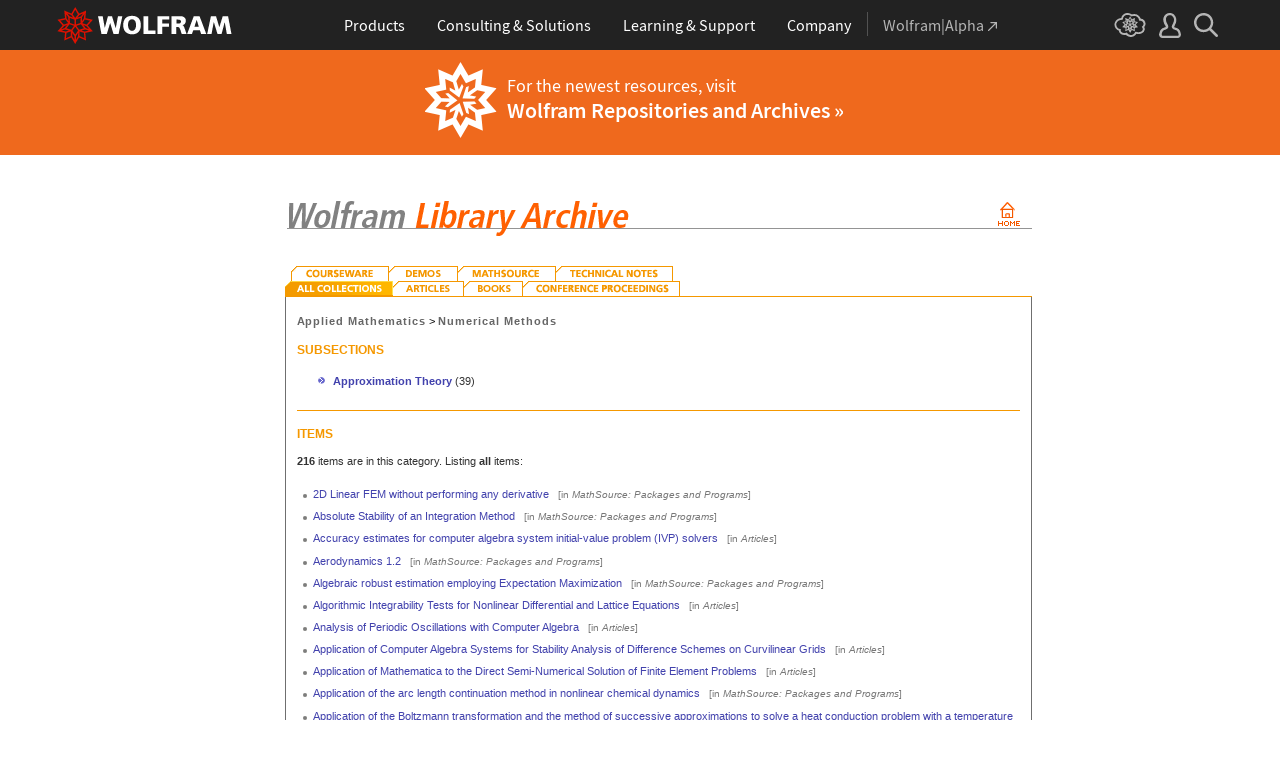

--- FILE ---
content_type: text/html
request_url: https://library.wolfram.com/infocenter/BySubject/AppliedMathematics/NumericalMethods/?page=10&pages_count=100000
body_size: 98151
content:
<!DOCTYPE HTML PUBLIC "-//W3C//DTD HTML 4.0 Transitional//EN">
<html>
<head>
<title>Wolfram Library Archive</title>

<link rel="alternate" type="application/rss+xml" title="What's New on Wolfram Library Archive" href="/infocenter/WhatsNew/?content=rss">


<!-- gl-head-includes.en.html -->

    
    
    <link rel="stylesheet" href="//www.wolframcdn.com/fonts/source-sans-pro/1.0/global.css">
    <link rel="stylesheet" href="/common/css/gl-styles.en.css">
    <script defer src="/common/consent/cookie-consent.js"></script>
    <script src="/common/javascript/wal/latest/walLoad.js"></script>
    <script defer src="/common/js/announcements/script.js"></script>
    <script src="/common/js/jquery/3.7.1/jquery.min.js"></script>
    <script src="/common/js/jquery/plugins/migrate/3.5.2/jquery.migrate.min.js"></script>
    <script src="/common/javascript/gl-head-scripts.en.js"></script>
    <script src="/common/javascript/analytics.js"></script>

<!--/gl-head-includes.en.html -->

<link rel="stylesheet" href="/common/css/gl-styles-legacy.en.css">
<link rel="stylesheet" type="text/css" href="/common/includes/CSS.cgi?b=Main;p=css2003/">
<link rel="stylesheet" type="text/css" href="/common/includes/CSS.cgi?b=InfoCenter;p=css2003/library.wolfram.com/">
<script language="JavaScript" type="text/javascript" src="/common/javascript/menu.js"></script>
</head>
<body class="AllSubs">

<!-- gl-header-legacy.en.html -->

<div id="gl-outer-wrapper" class="gl-en cf">

    <div id="_header">
        <div id="_header-grid" class="_page-width">

            <h1 id="_header-logo">
                <a href="https://www.wolfram.com/?source=nav" data-walid="GUIHeader"><svg width="177" height="37"><use href="#_top-logo"></use><title>WOLFRAM</title></svg></a>
            </h1>

            <div id="_nav-center">

                <div id="_nav-products" class="_each-link">
                    <a href="https://www.wolfram.com/products/?source=nav" data-walid="GUIHeader" class="_label"><span>Products</span></a>
                    <div class="_dropdown">
                        <ul class="_dropdown-menu">
                            <li><a href="https://www.wolfram.com/wolfram-one/?source=nav" data-walid="GUIHeader">Wolfram|One</a>
                            <li><a href="https://www.wolfram.com/mathematica/?source=nav" data-walid="GUIHeader">Mathematica</a>
                            <li><a href="https://www.wolfram.com/notebook-assistant-llm-kit/?source=nav" data-walid="GUIHeader">Notebook Assistant + LLM Kit</a>
                            <li><a href="https://www.wolfram.com/compute-services/?source=nav" data-walid="GUIHeader">Compute Services</a>
                            <li><a href="https://www.wolfram.com/system-modeler/?source=nav" data-walid="GUIHeader">System Modeler</a>
                            <li><a href="https://www.wolfram.com/products/?source=nav" data-walid="GUIHeader">All Products</a>
                        </ul>
                    </div>
                </div>

                <div id="_nav-consulting" class="_each-link">
                    <a href="https://www.wolfram.com/solutions/?source=nav" data-walid="GUIHeader" class="_label"><span>Consulting &amp; Solutions</span></a>
                    <div class="_dropdown">
                        <ul class="_dropdown-menu">
                            <li><a href="https://consulting.wolfram.com/?source=nav" data-walid="GUIHeader">Wolfram Consulting</a>
                            <li><a href="https://www.wolfram.com/solutions/?source=nav" data-walid="GUIHeader">Industry Solutions</a>
                            <li><a href="https://www.wolfram.com/education/?source=nav" data-walid="GUIHeader">Solutions for Education</a>
                        </ul>
                    </div>
                </div>

                <div id="_nav-learning" class="_each-link">
                    <a href="https://www.wolfram.com/resources/?source=nav" data-walid="GUIHeader" class="_label"><span>Learning &amp; Support</span></a>
                    <div class="_dropdown">
                        <ul class="_dropdown-menu">
                            <li><a href="https://www.wolfram.com/wolfram-u/?source=nav" data-walid="GUIHeader">Wolfram U Courses</a>
                            <li><a href="https://www.wolfram.com/language/?source=nav#learning-resources" data-walid="GUIHeader">Wolfram Language Resources</a>
                            <li><a href="https://community.wolfram.com/?source=nav" data-walid="GUIHeader">Wolfram Community</a>
                            <li><a href="https://support.wolfram.com/?source=nav" data-walid="GUIHeader">Support FAQs</a>
                            <li><a href="https://www.wolfram.com/support/contact/?source=nav" data-walid="GUIHeader">Contact Support</a>
                        </ul>
                    </div>
                </div>

                <div id="_nav-company" class="_each-link">
                    <a href="https://www.wolfram.com/company/?source=nav" data-walid="GUIHeader" class="_label"><span>Company</span></a>
                    <div class="_dropdown">
                        <ul class="_dropdown-menu">
                            <li><a href="https://www.wolfram.com/company/?source=nav" data-walid="GUIHeader">About Wolfram</a>
                            <li><a href="https://www.wolfram.com/company/careers/?source=nav" data-walid="GUIHeader">Careers</a>
                            <li><a href="https://events.wolfram.com/?source=nav" data-walid="GUIHeader">Events</a>
                            <li><a href="https://education.wolfram.com/programs/?source=nav" data-walid="GUIHeader">Educational Programs</a>
                            <li><a href="https://www.wolfram.com/resources/?source=nav#mobile-apps" data-walid="GUIHeader">All Sites and Resources</a>
                        </ul>
                    </div>
                </div>

                <div id="_nav-alpha" class="_each-link">
                    <a href="https://www.wolframalpha.com/?source=nav" data-walid="GUIHeader" class="_label" target="_blank"><span>Wolfram|Alpha<svg width="9" height="9"><use href="#_top-wa"></use></svg></span></a>
                </div>

            </div>

            <div id="_nav-right">

                <div id="_nav-cloud" class="_each-link">
                    <a href="https://www.wolframcloud.com/?source=nav" data-walid="GUIHeader" class="_label" target="_blank"><span><svg width="32" height="24"><use href="#_top-cloud"></use><title>Wolfram Cloud</title></svg></span></a>
                </div>

                <div id="_nav-user" class="_each-link">
                    <a href="https://account.wolfram.com/login/oauth2/sign-in/?source=nav" data-walid="GUIHeader" class="_label" target="_blank"><span><svg width="22" height="25"><use href="#_top-user"></use><title>Your Account</title></svg></span></a>
                    <div class="_dropdown">
                        <ul class="_dropdown-menu">
                            <li><a href="https://account.wolfram.com/?source=nav" data-walid="GUIHeader" target="_blank">Your Account</a>
                            <li><a href="https://user.wolfram.com/?source=nav" data-walid="GUIHeader" target="_blank">User Portal</a>
                        </ul>
                    </div>
                </div>

                <div id="_nav-search" class="_each-link">
                    <a href="https://search.wolfram.com/?source=nav" data-walid="GUIHeader" class="_label" target="_blank"><span><svg width="24" height="24"><use href="#_top-search"></use><title>Search</title></svg></span></a>
                    <div class="_dropdown">
                        <form id="_search-form" action="//search.wolfram.com/" method="get" accept-charset="utf-8" class="no-bfc _page-width">
                            <div id="_search-wrapper">
                                <label for="_search-input"><svg width="24" height="24"><use href="#_search-magnifier"></use></svg></label>
                                <button type="button" class="close"><svg width="14" height="14"><use href="#_search-x"></use><title>Close</title></svg></button>
                                <span><input type="search" name="query" placeholder="Search across Wolfram sites" autocomplete="off" id="_search-input"></span>
                                <input type="hidden" name="source" value="GUIHeader" class="cf">
                            </div>
                        </form>
                    </div>
                </div>
            </div>
        </div>
    </div>

    <noscript id="_noscript" class="remove__ready">
        <div>
            <div><svg class="_noscript-warning"><use href="#_noscript-warning"></use></svg></div>
            <div>Enable JavaScript to interact with content and submit forms on Wolfram websites. <a href="http://www.enable-javascript.com/" target="_blank" data-walid="GUIFooter" class="chevron-after">Learn how</a></div>
        </div>
    </noscript>

    <div style="height: 0; width: 0; position: absolute; visibility: hidden; top: -999999999999px;">
        <svg xmlns="http://www.w3.org/2000/svg">

            <g id="_top-icons">

                <symbol id="_top-logo" viewBox="0 0 183 38.92">
                    <g>
                        <path fill="#fff" d="M42.62,9.63h4.87l2.25,12.52,3.33-12.52h4.23l3.96,12.79,2.34-12.79h4.6l-3.96,18.83h-5.32l-3.51-11.71-3.6,11.71h-5.59l-3.6-18.83Z"/>
                        <path fill="#fff" d="M183,28.46h-4.87l-2.25-12.61-3.33,12.61h-4.23l-3.96-12.79-2.34,12.79h-4.6l3.96-18.83h5.32l3.51,11.71,3.6-11.71h5.59l3.6,18.83Z"/>
                        <path fill="#fff" d="M78.39,9.27c6.13,0,9.28,3.69,9.28,9.73s-3.24,9.73-9.28,9.73-9.28-3.78-9.28-9.73c0-6.04,3.15-9.73,9.28-9.73Zm0,15.77c2.97,0,4.23-2.88,4.23-6.04s-1.17-6.04-4.23-6.04-4.23,2.7-4.23,6.04c.09,3.15,1.26,6.04,4.23,6.04Z"/>
                        <path fill="#fff" d="M90.46,9.63h4.96v15.04h7.66v3.69h-12.61V9.63Z"/>
                        <path fill="#fff" d="M105.15,9.63h12.43v3.51h-7.48v4.14h7.12v3.51h-7.12v7.57h-4.96s0-18.74,0-18.74Z"/>
                        <path fill="#fff" d="M120.2,9.63h8.83c3.33,0,5.95,1.53,5.95,4.77,0,2.52-1.17,4.14-3.6,4.77h0c1.62,.45,1.71,1.89,2.61,4.14l1.8,5.14h-5.14l-1.08-3.42c-.99-3.24-1.62-4.05-3.51-4.05h-1.08v7.39h-4.96V9.63h.18Zm4.87,7.84h1.26c1.62,0,3.6-.09,3.6-2.16,0-1.71-1.71-2.07-3.6-2.07h-1.26v4.23Z"/>
                        <path fill="#fff" d="M143.35,9.63h6.04l7.12,18.83h-5.41l-1.35-4.05h-6.94l-1.44,4.05h-5.05l7.03-18.83Zm3.06,3.87h0l-2.43,7.39h4.69l-2.25-7.39Z"/>
                    </g>
                    <path fill="#d10" d="M31.81,19.46l5.41-6.04-7.93-1.71,.81-8.02-7.39,3.24L18.65,0l-4.05,6.94L7.12,3.69l.81,8.02L0,13.42l5.41,6.04L0,25.5l7.93,1.71-.81,8.02,7.39-3.24,4.05,6.94,4.05-6.94,7.39,3.24-.81-8.02,7.93-1.71-5.32-6.04Zm1.35,3.87l-3.51-1.17-2.43-3.15,3.15,1.17,2.79,3.15Zm-11.53,7.48l-2.25,3.78v-3.96l2.34-3.33-.09,3.51Zm-5.23-19.73l-3.78-1.35-2.16-2.97,3.96,1.71,1.98,2.61Zm6.49-2.52l3.96-1.71-2.16,2.97-3.78,1.35,1.98-2.61Zm4.78,3.51l-1.89,2.7,.09-4.14,2.25-3.06-.45,4.5Zm-9.01,17.03l-2.97-4.32,2.97-4.05,2.97,4.05-2.97,4.32Zm-5.59-12.34l-.18-5.23,4.96,1.8v5.14l-4.78-1.71Zm6.31-3.51l4.96-1.8-.18,5.32-4.78,1.62v-5.14Zm-9.82-1.17l-.45-4.41,2.25,3.06,.09,4.14-1.89-2.79Zm7.84,7.75l-2.97,4.05-5.05-1.53,3.24-4.14,4.78,1.62Zm-1.89,7.48l2.34,3.33v3.96l-2.25-3.78-.09-3.51Zm4.32-7.48l4.78-1.62,3.24,4.14-5.05,1.53-2.97-4.05Zm14.42-5.41l-3.69,4.14-4.42-1.62,2.61-3.78,5.5,1.26Zm-12.79-6.58l-2.79,3.6-2.79-3.6,2.79-4.86,2.79,4.86ZM2.97,14.32l5.5-1.17,2.61,3.78-4.42,1.62-3.69-4.23Zm3.96,5.77l3.15-1.17-2.52,3.24-3.6,1.26,2.97-3.33Zm-2.61,4.77l3.69-1.26,3.96,1.17-3.24,.99-4.42-.9Zm5.14,2.34l4.51-1.44,.09,4.77-5.14,2.25,.54-5.59Zm13.7,3.33l.09-4.77,4.51,1.44,.54,5.59-5.14-2.25Zm5.32-4.68l-3.33-1.08,3.96-1.17,3.69,1.26-4.32,.99Z"/>
                </symbol>

                <symbol id="_top-wa" viewBox="0 0 9 9">
                    <path fill="currentColor" d="M2.91,0c-.34,0-.56,.23-.56,.56,0,.39,.22,.62,.56,.62H6.99L.17,7.99c-.22,.23-.22,.56,0,.79,.28,.28,.61,.28,.84,.06L7.83,2.03V6.14c0,.34,.22,.56,.56,.56,.39,0,.61-.23,.61-.56V0H2.91Z"/>
                </symbol>

                <symbol id="_top-cloud" viewBox="0 0 31 24">
                    <path fill="currentColor" d="M16.26,24c-1.19,0-2.38-.33-3.58-1.09-.43-.33-.87-.76-1.19-1.09-.11,0-.33,.11-.43,.11-3.36,.44-6.18-1.09-6.61-3.71v-.44c-2.71-.98-4.44-3.38-4.44-6.11,0-3.6,3.03-6.33,6.83-6.66,.22-1.64,1.08-2.84,2.28-3.71C10.51,.21,12.47-.33,14.42,.21c1.08,.22,2.06,.65,3.03,1.2,1.41-.44,3.03-.44,4.66,0,1.84,.76,3.25,2.18,4.12,4.15,2.71,.33,4.77,2.4,4.77,5.13,0,1.2-.43,2.4-1.3,3.27,.43,.98,.76,1.96,.43,3.06-.65,2.95-4.23,4.69-8.13,3.82h-.22c-.98,1.64-2.38,2.62-4.12,2.95-.43,.11-.98,.22-1.41,.22Zm-3.9-4.47l.33,.44c.33,.44,.76,.87,1.19,1.2,.98,.76,2.17,.98,3.36,.76,1.3-.22,2.6-1.2,3.25-2.62l.33-.65,.76,.11c.22,.11,.43,.11,.76,.22,2.82,.65,5.64-.44,5.96-2.29,.22-.87-.22-1.75-.65-2.18l-.43-.76,.65-.44c.76-.65,1.19-1.64,1.19-2.4,0-1.85-1.63-3.27-3.58-3.27h-.76l-.11-.55c-.43-2.07-1.73-3.27-3.25-3.93-1.19-.44-2.6-.33-3.79,.11l-.43,.22-.43-.33c-.76-.65-1.73-1.09-2.71-1.2-1.41-.22-2.93,0-4.01,.87-.87,.76-1.41,1.85-1.63,3.16l-.11,.87h-1.19c-2.93,0-5.31,2.07-5.31,4.8,0,2.07,1.63,4.04,3.9,4.47l.87,.22-.22,.87c-.11,.22-.11,.44,0,.65,.22,1.42,2.28,2.4,4.44,2.07,.33,0,.65-.11,.87-.22l.76-.22Z"/>
                    <path fill="currentColor" d="M15.61,19.92l-1.75-3-3.08,1.34,.31-3.41-3.39-.72,2.26-2.59-2.26-2.48,3.39-.72-.31-3.41,3.08,1.34,1.75-3,1.75,3,3.08-1.34-.31,3.41,3.39,.72-2.26,2.59,2.26,2.59-3.39,.72,.31,3.41-3.08-1.34-1.75,2.9Zm.41-3.72v.93l.62-.93v-.83l-.62,.83Zm-1.54-.1l.62,.93v-.83l-.62-.83v.72Zm3.08-.21l1.75,.72-.21-1.86-1.54-.41v1.55Zm-5.55-1.14l-.21,1.86,1.75-.72v-1.66l-1.54,.52Zm2.47-1.03l.92,1.45,.92-1.34-.92-1.45-.92,1.34Zm4.32,0l.72,.21,1.13-.21-.82-.31-1.03,.31Zm-8.32,0l1.13,.21,.72-.21-1.03-.31-.82,.31Zm5.86-1.97l.92,1.34,1.64-.41-1.03-1.34-1.54,.41Zm-4.21,.83l1.64,.41,.92-1.34-1.64-.62-.92,1.55Zm7.91-.1l.72,.21-.72-.83-.72-.21,.72,.83Zm-9.04-.52l-.72,.72,.82-.21,.62-.72-.72,.21Zm7.91-1.55l1.54,.62,1.23-1.34-1.95-.31-.82,1.03Zm-9.35-.83l1.23,1.34,1.54-.62-.92-1.14-1.85,.41Zm6.47-.52v1.76l1.64-.62v-1.66l-1.64,.52Zm-2.57,1.24l1.64,.62v-1.86l-1.64-.62v1.86Zm-1.34-1.86l.41,.52v-1.03l-.41-.72v1.24Zm6.58-.41v1.03l.41-.62,.1-1.14-.51,.72Zm-4.01-1.24l.92,1.14,.82-1.14-.92-1.66-.82,1.66Zm-1.44,.72l.92,.31-.31-.41-.92-.52,.31,.62Zm4.11-.31l-.31,.41,.92-.31,.51-.52-1.13,.41Z"/>
                </symbol>

                <symbol id="_top-user" viewBox="0 0 21 24">
                    <path fill="currentColor" d="M17.77,14.77c-.58-.23-1.17-.58-1.87-.69-.93-.35-1.4-.46-1.4-.69,.12-.58,.47-1.27,.7-1.73,.82-1.38,1.28-2.88,1.4-4.5,0-1.96-.7-3.81-1.98-5.31C13.57,.7,12.05,.01,10.42,.01c-1.87-.12-3.62,.69-4.79,2.08s-1.75,3.23-1.52,4.96c.12,1.73,.82,3.46,1.75,4.84,.35,.35,.47,.92,.58,1.38,0,.23-.35,.35-1.4,.69l-1.75,.69C1.08,15.81,.38,18.46,.03,20.42c-.12,.92,.12,1.85,.82,2.54,.58,.69,1.52,1.04,2.33,1.04h14.59c.93,0,1.87-.46,2.45-1.15s.93-1.61,.7-2.65c-.35-2.65-1.4-4.61-3.15-5.42Zm.82,6.69c-.12,.23-.35,.35-.58,.35H3.3c-.23,0-.47-.12-.58-.35-.23-.23-.23-.46-.23-.81,.12-1.27,.7-3.34,1.98-4.04,.47-.23,.93-.46,1.52-.58,1.28-.46,2.92-1.04,2.92-3v-.12c-.12-.81-.47-1.73-.93-2.42-.82-1.15-1.28-2.54-1.4-4.04-.12-1.15,.23-2.31,.93-3.11,.82-.92,1.98-1.27,3.15-1.27,.93,0,1.75,.46,2.33,1.15,.82,.92,1.4,2.19,1.4,3.46-.12,1.27-.47,2.54-1.17,3.69-.47,.81-.82,1.61-1.05,2.54v.23c0,1.96,1.75,2.54,3.04,3,.47,.12,1.05,.35,1.52,.58,1.4,.69,1.87,2.77,2.1,3.92,0,.35-.12,.69-.23,.81Z"/>
                </symbol>

                <symbol id="_top-search" viewBox="0 0 24 24">
                    <path fill="currentColor" d="M23.66,21.85l-6.46-6.45c3.23-4.18,2.51-10.15-1.67-13.49C11.34-1.19,5.24-.47,2.01,3.71S-.5,13.85,3.69,17.2c3.47,2.63,8.25,2.63,11.72,0l6.46,6.45c.48,.48,1.2,.48,1.67,0,.6-.6,.6-1.31,.12-1.79ZM2.49,9.56c0-3.94,3.23-7.16,7.17-7.16s7.17,3.22,7.17,7.16-3.23,7.16-7.17,7.16-7.17-3.1-7.17-7.16Z"/>
                </symbol>

            </g>

            <g id="_noscript-icons">

                <symbol id="_noscript-warning" viewBox="0 0 28.21 25">
                    <path d="M27.91,21.7L16.01,1.1c-.84-1.47-2.96-1.47-3.81,0L.3,21.7c-.85,1.47,.21,3.3,1.9,3.3H26c1.69,0,2.75-1.83,1.91-3.3ZM15.75,7.44l-.46,9.42h-2.37l-.48-9.42h3.31Zm-1.65,14.25c-1.12,0-1.87-.81-1.87-1.89s.77-1.89,1.87-1.89,1.83,.79,1.85,1.89c0,1.08-.73,1.89-1.85,1.89Z" fill="#f47821"/>
                    <polygon points="15.77 7.47 15.31 16.89 12.94 16.89 12.46 7.47 15.77 7.47" fill="#fff"/>
                    <path d="M14.1,21.69c-1.12,0-1.87-.81-1.87-1.89s.77-1.89,1.87-1.89,1.83,.79,1.85,1.89c0,1.08-.73,1.89-1.85,1.89Z" fill="#fff"/>
                </symbol>

            </g>

        </svg>
    </div>
    <div id="gl-inner-wrapper">

<!--/gl-header-legacy.en.html -->


<div id="menuspace"><div class="new-banner"><div class="content"><img src="/images/database/resources-icon.png"><span>For the newest resources, visit <a href="//resources.wolframcloud.com/">Wolfram Repositories and Archives &raquo;</a></span></div></div></div><table border="0" cellpadding="0" cellspacing="0" width="783" id="gl-legacy-outer-table"><tr id="gl-legacy-outer-tr-1"><td rowspan="2" id="gl-legacy-outer-td-1"><img src="/common/images/spacer.gif" width="36" height="1" alt=""></td><td id="gl-legacy-outer-td-3"><img src="/common/images/spacer.gif" width="1" height="1" border="0" alt=""></td></tr><tr id="gl-legacy-outer-tr-4"><td valign="top" id="gl-legacy-outer-td-4"><img src="/common/images/spacer.gif" width="1" height="10" border="0" alt="" class="gl-legacy-spacer"><table border="0" cellpadding="0" cellspacing="0" width="100%" id="gl-legacy-inner-table"><tr id="gl-legacy-inner-tr-1"><td valign="top" id="gl-legacy-inner-td-1">
<br><a href="/infocenter"><img src="/images/database/subheader.gif" width="747" height="55" alt="Wolfram Library Archive" border="0"></a><br><br><br>
<table border="0" cellspacing="0" cellpadding="0" width="747">
  <tr> 
    <td><a href="/infocenter/Courseware/"><img src="/images/database/tabsTOP/Courseware.gif" width="104" height="15" alt="Courseware" border="0"></a></td>
    <td><a href="/infocenter/Demos/"><img src="/images/database/tabsTOP/Demos.gif" width="69" height="15" alt="Demos" border="0"></a></td>
    <td><a href="/infocenter/MathSource/"><img src="/images/database/tabsTOP/MathSource.gif" width="98" height="15" alt="MathSource" border="0"></a></td>
    <td><a href="/infocenter/TechNotes/"><img src="/images/database/tabsTOP/TechNotes.gif" width="124" height="15" alt="Technical Notes" border="0"></a></td>
    <td><img src="/common/images/spacer.gif" width="352" height="15" alt=""></td>
  </tr>
</table>
<table border="0" cellspacing="0" cellpadding="0" width="747">
  <tr> 
    <td><a href="/infocenter/BySubject/"><img src="/images/database/tabsBOTTOM/BySubject-on.gif" width="108" height="16" alt="All Collections" border="0"></a></td>
    <td><a href="/infocenter/Articles/"><img src="/images/database/tabsBOTTOM/Articles-off.gif" width="71" height="16" alt="Articles" border="0"></a></td>
    <td><a href="/infocenter/Books/"><img src="/images/database/tabsBOTTOM/Books-off.gif" width="59" height="16" alt="Books" border="0"></a></td>
    <td><a href="/infocenter/Conferences/"><img src="/images/database/tabsBOTTOM/Conferences-off.gif" width="157" height="16" alt="Conference Proceedings" border="0"></a></td>
    <td valign="bottom"><img src="/images/database/grey-square.gif" width="352" height="1" alt=""></td>
  </tr>
</table>
<table border="0" cellspacing="0" cellpadding="0" width="747" bgcolor="#ffffff">
  <tr> 
    <td bgcolor="#6f6f6f"><img src="/common/images/spacer.gif" width="1" height="1" alt=""></td>
    <td colspan="3"><img src="/common/images/spacer.gif" width="1" height="16" alt=""><br><table border="0" cellspacing="0" cellpadding="0" width="745">
       <tr> 
          <td><img src="/common/images/spacer.gif" width="11" height="1" alt=""></td>
          <td><img src="/common/images/spacer.gif" width="13" height="1" alt=""></td>
          <td><img src="/common/images/spacer.gif" width="350" height="1" alt=""></td>
          <td><img src="/common/images/spacer.gif" width="13" height="1" alt=""></td>
          <td><img src="/common/images/spacer.gif" width="349" height="1" alt=""></td>
          <td><img src="/common/images/spacer.gif" width="9" height="1" alt=""></td>
       </tr>
       <tr> 
          <td></td>
          <td colspan="4" class="breadtrail"><a href="/infocenter/BySubject/AppliedMathematics/" class="breadtrail">Applied Mathematics</a> &gt; <a href="/infocenter/BySubject/AppliedMathematics/NumericalMethods/" class="breadtrail">Numerical Methods</a><br><img src="/common/images/spacer.gif" width="1" height="14" alt=""></td>
          <td></td>
        </tr>
        <tr><td></td><td colspan="4" class="greenHeaders">SUBSECTIONS</td><td></td></tr>
        <tr><td colspan="6"><img src="/common/images/spacer.gif" width="1" height="14" alt=""></td></tr>
        <tr><td colspan="2"></td><td class="subsections"><img src="/images/database/hash.gif" width="7" height="7" hspace="8" vspace="1" alt="*"><a href="/infocenter/BySubject/AppliedMathematics/NumericalMethods/ApproximationTheory/">Approximation Theory</a> <span class="recordNumbers">(39)</span></td><td></td><td class="subsections"></td><td></td></tr>
        <tr><td colspan="6"><img src="/common/images/spacer.gif" width="1" height="4" alt=""></td></tr>
        <tr><td colspan="6"><img src="/common/images/spacer.gif" width="1" height="16" alt=""></td></tr>
        <tr><td></td><td colspan="4"><img src="/images/database/grey-square.gif" width="723" height="1" alt=""></td><td></td></tr>
        <tr><td colspan="6"><img src="/common/images/spacer.gif" width="1" height="16" alt=""></td></tr>
        <tr><td></td><td colspan="4" class="greenHeaders">ITEMS</td><td></td></tr>
        <tr><td colspan="6"><img src="/common/images/spacer.gif" width="1" height="10" alt=""></td></tr>
        <tr><td></td><td colspan="4" class="recordNumbers"><b>216</b> items are in this category. Listing <b>all</b> items:</td><td></td></tr>
        <tr><td colspan="6"><img src="/common/images/spacer.gif" width="1" height="10" alt=""></td></tr>
        <tr>
          <td></td>
          <td colspan="4">
            <ul class="bulletlists">
<li><a href="/infocenter/MathSource/6735/">2D Linear FEM without performing any derivative</a> <span class="smalltext" style="color:#777777">&nbsp;&nbsp;[in <a href="/infocenter/MathSource/" style="color:#777777"><i>MathSource: Packages and Programs</i></a>]</span></li>
<li><a href="/infocenter/MathSource/6860/">Absolute Stability of an Integration Method</a> <span class="smalltext" style="color:#777777">&nbsp;&nbsp;[in <a href="/infocenter/MathSource/" style="color:#777777"><i>MathSource: Packages and Programs</i></a>]</span></li>
<li><a href="/infocenter/Articles/6231/">Accuracy estimates for computer algebra system initial-value problem (IVP) solvers</a> <span class="smalltext" style="color:#777777">&nbsp;&nbsp;[in <a href="/infocenter/Articles/" style="color:#777777"><i>Articles</i></a>]</span></li>
<li><a href="/infocenter/MathSource/7785/">Aerodynamics 1.2</a> <span class="smalltext" style="color:#777777">&nbsp;&nbsp;[in <a href="/infocenter/MathSource/" style="color:#777777"><i>MathSource: Packages and Programs</i></a>]</span></li>
<li><a href="/infocenter/MathSource/8887/">Algebraic robust estimation employing Expectation Maximization</a> <span class="smalltext" style="color:#777777">&nbsp;&nbsp;[in <a href="/infocenter/MathSource/" style="color:#777777"><i>MathSource: Packages and Programs</i></a>]</span></li>
<li><a href="/infocenter/Articles/861/">Algorithmic Integrability Tests for Nonlinear Differential and Lattice Equations</a> <span class="smalltext" style="color:#777777">&nbsp;&nbsp;[in <a href="/infocenter/Articles/" style="color:#777777"><i>Articles</i></a>]</span></li>
<li><a href="/infocenter/Articles/1857/">Analysis of Periodic Oscillations with Computer Algebra</a> <span class="smalltext" style="color:#777777">&nbsp;&nbsp;[in <a href="/infocenter/Articles/" style="color:#777777"><i>Articles</i></a>]</span></li>
<li><a href="/infocenter/Articles/1002/">Application of Computer Algebra Systems for Stability Analysis of Difference Schemes on Curvilinear Grids</a> <span class="smalltext" style="color:#777777">&nbsp;&nbsp;[in <a href="/infocenter/Articles/" style="color:#777777"><i>Articles</i></a>]</span></li>
<li><a href="/infocenter/Articles/1785/">Application of Mathematica to the Direct Semi-Numerical Solution of Finite Element Problems</a> <span class="smalltext" style="color:#777777">&nbsp;&nbsp;[in <a href="/infocenter/Articles/" style="color:#777777"><i>Articles</i></a>]</span></li>
<li><a href="/infocenter/MathSource/6572/">Application of the arc length continuation method in nonlinear chemical dynamics</a> <span class="smalltext" style="color:#777777">&nbsp;&nbsp;[in <a href="/infocenter/MathSource/" style="color:#777777"><i>MathSource: Packages and Programs</i></a>]</span></li>
<li><a href="/infocenter/MathSource/6608/">Application of the Boltzmann transformation and the method of successive approximations to solve a heat conduction problem with a temperature dependent thermal conductivity</a> <span class="smalltext" style="color:#777777">&nbsp;&nbsp;[in <a href="/infocenter/MathSource/" style="color:#777777"><i>MathSource: Packages and Programs</i></a>]</span></li>
<li><a href="/infocenter/MathSource/6573/">Application of the Galerkin and Collocation methods to solve a one-dimensional heat conduction problem</a> <span class="smalltext" style="color:#777777">&nbsp;&nbsp;[in <a href="/infocenter/MathSource/" style="color:#777777"><i>MathSource: Packages and Programs</i></a>]</span></li>
<li><a href="/infocenter/MathSource/6721/">Application of the Riccati Equation to Solve Adsorption Problems</a> <span class="smalltext" style="color:#777777">&nbsp;&nbsp;[in <a href="/infocenter/MathSource/" style="color:#777777"><i>MathSource: Packages and Programs</i></a>]</span></li>
<li><a href="/infocenter/MathSource/6720/">Application of the Riccati Equation to Solve Binary Distillation Problems</a> <span class="smalltext" style="color:#777777">&nbsp;&nbsp;[in <a href="/infocenter/MathSource/" style="color:#777777"><i>MathSource: Packages and Programs</i></a>]</span></li>
<li><a href="/infocenter/Articles/1514/">Approximate solutions of boundary-value problems using computer algebra software</a> <span class="smalltext" style="color:#777777">&nbsp;&nbsp;[in <a href="/infocenter/Articles/" style="color:#777777"><i>Articles</i></a>]</span></li>
<li><a href="/infocenter/Articles/8422/">An asymptotic Filon-type method for infinite range highly oscillatory integrals with exponential kernel</a> <span class="smalltext" style="color:#777777">&nbsp;&nbsp;[in <a href="/infocenter/Articles/" style="color:#777777"><i>Articles</i></a>]</span></li>
<li><a href="/infocenter/MathSource/1055/">B-Spline Interpolation of Data with Regular Sampling</a> <span class="smalltext" style="color:#777777">&nbsp;&nbsp;[in <a href="/infocenter/MathSource/" style="color:#777777"><i>MathSource: Packages and Programs</i></a>]</span></li>
<li><a href="/infocenter/MathSource/6614/">Bifurcation Diagram for the cubic map and a realistic model for population dynamics</a> <span class="smalltext" style="color:#777777">&nbsp;&nbsp;[in <a href="/infocenter/MathSource/" style="color:#777777"><i>MathSource: Packages and Programs</i></a>]</span></li>
<li><a href="/infocenter/Articles/884/">Boundary Modulation with Mathematica</a> <span class="smalltext" style="color:#777777">&nbsp;&nbsp;[in <a href="/infocenter/Articles/" style="color:#777777"><i>Articles</i></a>]</span></li>
<li><a href="/infocenter/MathSource/5741/">Brownian dynamic simulation to determine rheological properties of FENE dumbbell suspensions</a> <span class="smalltext" style="color:#777777">&nbsp;&nbsp;[in <a href="/infocenter/MathSource/" style="color:#777777"><i>MathSource: Packages and Programs</i></a>]</span></li>
<li><a href="/infocenter/MathSource/6665/">Brownian Dynamics of a Spherical Particle in a Fluid Flow with no External Force</a> <span class="smalltext" style="color:#777777">&nbsp;&nbsp;[in <a href="/infocenter/MathSource/" style="color:#777777"><i>MathSource: Packages and Programs</i></a>]</span></li>
<li><a href="/infocenter/MathSource/6659/">Brownian Dynamics of a Spherical Particle in a Quadratic Energy Well</a> <span class="smalltext" style="color:#777777">&nbsp;&nbsp;[in <a href="/infocenter/MathSource/" style="color:#777777"><i>MathSource: Packages and Programs</i></a>]</span></li>
<li><a href="/infocenter/MathSource/6715/">Brownian Dynamics Simulation using Periodic Boundary Condition and a Spatially-Periodic Potential</a> <span class="smalltext" style="color:#777777">&nbsp;&nbsp;[in <a href="/infocenter/MathSource/" style="color:#777777"><i>MathSource: Packages and Programs</i></a>]</span></li>
<li><a href="/infocenter/Articles/3144/">Calculation of Weights in Finite Difference Formulas</a> <span class="smalltext" style="color:#777777">&nbsp;&nbsp;[in <a href="/infocenter/Articles/" style="color:#777777"><i>Articles</i></a>]</span></li>
<li><a href="/infocenter/Conferences/6059/">The chasing method for linear boundary value problems</a> <span class="smalltext" style="color:#777777">&nbsp;&nbsp;[in <a href="/infocenter/Conferences/" style="color:#777777"><i>Conference Proceedings</i></a>]</span></li>
<li><a href="/infocenter/Articles/2930/">Closed-Form Expressions for the Finite Difference Approximations for First and Higher Derivatives Based on Taylor Series</a> <span class="smalltext" style="color:#777777">&nbsp;&nbsp;[in <a href="/infocenter/Articles/" style="color:#777777"><i>Articles</i></a>]</span></li>
<li><a href="/infocenter/Articles/5898/">A compendium of FEM integration formulas for symbolic work</a> <span class="smalltext" style="color:#777777">&nbsp;&nbsp;[in <a href="/infocenter/Articles/" style="color:#777777"><i>Articles</i></a>]</span></li>
<li><a href="/infocenter/Courseware/217/">Computational Physics--University of Western Australia</a> <span class="smalltext" style="color:#777777">&nbsp;&nbsp;[in <a href="/infocenter/Courseware/" style="color:#777777"><i>Courseware and Class Materials</i></a>]</span></li>
<li><a href="/infocenter/Articles/6095/">Computing generalized inverse of polynomial matrices by interpolation</a> <span class="smalltext" style="color:#777777">&nbsp;&nbsp;[in <a href="/infocenter/Articles/" style="color:#777777"><i>Articles</i></a>]</span></li>
<li><a href="/infocenter/Articles/2124/">Computing the Coefficients of a Recurrence Formula for Numerical Integration by Moments and Modified Moments</a> <span class="smalltext" style="color:#777777">&nbsp;&nbsp;[in <a href="/infocenter/Articles/" style="color:#777777"><i>Articles</i></a>]</span></li>
<li><a href="/infocenter/MathSource/7508/">Connecting Mathematica to O-Matrix</a> <span class="smalltext" style="color:#777777">&nbsp;&nbsp;[in <a href="/infocenter/MathSource/" style="color:#777777"><i>MathSource: Packages and Programs</i></a>]</span></li>
<li><a href="/infocenter/MathSource/7087/">Control of chaotic behavior of a non-isothermal chemical system</a> <span class="smalltext" style="color:#777777">&nbsp;&nbsp;[in <a href="/infocenter/MathSource/" style="color:#777777"><i>MathSource: Packages and Programs</i></a>]</span></li>
<li><a href="/infocenter/Articles/3288/">CP Methods for the Schr�dinger Equation Revisited</a> <span class="smalltext" style="color:#777777">&nbsp;&nbsp;[in <a href="/infocenter/Articles/" style="color:#777777"><i>Articles</i></a>]</span></li>
<li><a href="/infocenter/Articles/1174/">Crack Edge Element of Three-Dimensional Displacement Discontinuity Method with Boundary Division into Triangular Leaf Elements</a> <span class="smalltext" style="color:#777777">&nbsp;&nbsp;[in <a href="/infocenter/Articles/" style="color:#777777"><i>Articles</i></a>]</span></li>
<li><a href="/infocenter/Articles/1259/">Curve fitting using spline sections of different orders</a> <span class="smalltext" style="color:#777777">&nbsp;&nbsp;[in <a href="/infocenter/Articles/" style="color:#777777"><i>Articles</i></a>]</span></li>
<li><a href="/infocenter/MathSource/7071/">Derivative Based Adaptive Rejection Sampling</a> <span class="smalltext" style="color:#777777">&nbsp;&nbsp;[in <a href="/infocenter/MathSource/" style="color:#777777"><i>MathSource: Packages and Programs</i></a>]</span></li>
<li><a href="/infocenter/MathSource/6612/">Determination of the eigenvalues of a matrix using the QR-decomposition</a> <span class="smalltext" style="color:#777777">&nbsp;&nbsp;[in <a href="/infocenter/MathSource/" style="color:#777777"><i>MathSource: Packages and Programs</i></a>]</span></li>
<li><a href="/infocenter/Articles/3163/">Determining Sample Sizes for Monte Carlo Integration</a> <span class="smalltext" style="color:#777777">&nbsp;&nbsp;[in <a href="/infocenter/Articles/" style="color:#777777"><i>Articles</i></a>]</span></li>
<li><a href="/infocenter/Conferences/5365/">Development in NIntegrate</a> <span class="smalltext" style="color:#777777">&nbsp;&nbsp;[in <a href="/infocenter/Conferences/" style="color:#777777"><i>Conference Proceedings</i></a>]</span></li>
<li><a href="/infocenter/Courseware/258/">Differential Equations Demos with Mathematica</a> <span class="smalltext" style="color:#777777">&nbsp;&nbsp;[in <a href="/infocenter/Courseware/" style="color:#777777"><i>Courseware and Class Materials</i></a>]</span></li>
<li><a href="/infocenter/Courseware/253/">Differential Equations: Mathematica Computer Laboratory Projects</a> <span class="smalltext" style="color:#777777">&nbsp;&nbsp;[in <a href="/infocenter/Courseware/" style="color:#777777"><i>Courseware and Class Materials</i></a>]</span></li>
<li><a href="/infocenter/Books/7359/">Differential Evolution: A Handbook for Global Permutation-Based Combinatorial Optimization</a> <span class="smalltext" style="color:#777777">&nbsp;&nbsp;[in <a href="/infocenter/Books/" style="color:#777777"><i>Books</i></a>]</span></li>
<li><a href="/infocenter/MathSource/7037/">Diffusion-induced instability in a coupled reactor system: Case of the Deng-Harrison model</a> <span class="smalltext" style="color:#777777">&nbsp;&nbsp;[in <a href="/infocenter/MathSource/" style="color:#777777"><i>MathSource: Packages and Programs</i></a>]</span></li>
<li><a href="/infocenter/Articles/2742/">Discrete Approximation of Linear Functions</a> <span class="smalltext" style="color:#777777">&nbsp;&nbsp;[in <a href="/infocenter/Articles/" style="color:#777777"><i>Articles</i></a>]</span></li>
<li><a href="/infocenter/MathSource/7088/">Dynamic behavior of autocatalytic reaction networks</a> <span class="smalltext" style="color:#777777">&nbsp;&nbsp;[in <a href="/infocenter/MathSource/" style="color:#777777"><i>MathSource: Packages and Programs</i></a>]</span></li>
<li><a href="/infocenter/MathSource/6746/">Dynamics of a binary distillation column: Case of a Cyclohexane-Heptane mixture</a> <span class="smalltext" style="color:#777777">&nbsp;&nbsp;[in <a href="/infocenter/MathSource/" style="color:#777777"><i>MathSource: Packages and Programs</i></a>]</span></li>
<li><a href="/infocenter/Articles/1810/">Efficient Method for the Calculation of Mean Extinction. III. Approximation or Representation of Particle-Size Distributions by Rational Functions.</a> <span class="smalltext" style="color:#777777">&nbsp;&nbsp;[in <a href="/infocenter/Articles/" style="color:#777777"><i>Articles</i></a>]</span></li>
<li><a href="/infocenter/MathSource/8762/">Eigenvalue differential equation solver</a> <span class="smalltext" style="color:#777777">&nbsp;&nbsp;[in <a href="/infocenter/MathSource/" style="color:#777777"><i>MathSource: Packages and Programs</i></a>]</span></li>
<li><a href="/infocenter/Articles/2030/">Eigenvalues to arbitrary precision for one-dimensional Schr&ouml;dinger equations by the shooting method using integer arithmetic</a> <span class="smalltext" style="color:#777777">&nbsp;&nbsp;[in <a href="/infocenter/Articles/" style="color:#777777"><i>Articles</i></a>]</span></li>
<li><a href="/infocenter/Articles/1403/">Electron-Wave-Function Calculation in the Continuous Part of the Spectrum: The Case of Slowly Varying Potential Asymptotics</a> <span class="smalltext" style="color:#777777">&nbsp;&nbsp;[in <a href="/infocenter/Articles/" style="color:#777777"><i>Articles</i></a>]</span></li>
<li><a href="/infocenter/Articles/1355/">Electronic Wave Propagation With Mathematica</a> <span class="smalltext" style="color:#777777">&nbsp;&nbsp;[in <a href="/infocenter/Articles/" style="color:#777777"><i>Articles</i></a>]</span></li>
<li><a href="/infocenter/Books/3533/">Elementary Numerical Computing with Mathematica</a> <span class="smalltext" style="color:#777777">&nbsp;&nbsp;[in <a href="/infocenter/Books/" style="color:#777777"><i>Books</i></a>]</span></li>
<li><a href="/infocenter/Books/2790/">Elementary Numerical Computing with Mathematica (Japanese translation)</a> <span class="smalltext" style="color:#777777">&nbsp;&nbsp;[in <a href="/infocenter/Books/" style="color:#777777"><i>Books</i></a>]</span></li>
<li><a href="/infocenter/Articles/9386/">Exact distribution of the product and the quotient of two stable L�vy random variables</a> <span class="smalltext" style="color:#777777">&nbsp;&nbsp;[in <a href="/infocenter/Articles/" style="color:#777777"><i>Articles</i></a>]</span></li>
<li><a href="/infocenter/MathSource/6640/">An Example Showing the Peculiar Behavior of FindRoot</a> <span class="smalltext" style="color:#777777">&nbsp;&nbsp;[in <a href="/infocenter/MathSource/" style="color:#777777"><i>MathSource: Packages and Programs</i></a>]</span></li>
<li><a href="/infocenter/Articles/2847/">Explicit Analytical Solution of the Nonlinear Vlasov-Poisson System</a> <span class="smalltext" style="color:#777777">&nbsp;&nbsp;[in <a href="/infocenter/Articles/" style="color:#777777"><i>Articles</i></a>]</span></li>
<li><a href="/infocenter/MathSource/7118/">Extended Newton-Raphson's Method</a> <span class="smalltext" style="color:#777777">&nbsp;&nbsp;[in <a href="/infocenter/MathSource/" style="color:#777777"><i>MathSource: Packages and Programs</i></a>]</span></li>
<li><a href="/infocenter/Articles/2547/">A Family of Approximation Formulas and Some Applications</a> <span class="smalltext" style="color:#777777">&nbsp;&nbsp;[in <a href="/infocenter/Articles/" style="color:#777777"><i>Articles</i></a>]</span></li>
<li><a href="/infocenter/MathSource/8764/">The fastest way to add a number to itself</a> <span class="smalltext" style="color:#777777">&nbsp;&nbsp;[in <a href="/infocenter/MathSource/" style="color:#777777"><i>MathSource: Packages and Programs</i></a>]</span></li>
<li><a href="/infocenter/Articles/1425/">Finding Closed-Form Solutions of Difference Equations by Symbolic Methods</a> <span class="smalltext" style="color:#777777">&nbsp;&nbsp;[in <a href="/infocenter/Articles/" style="color:#777777"><i>Articles</i></a>]</span></li>
<li><a href="/infocenter/MathSource/6726/">Finding the Eigenvalues and Eigenvectors of a Symmetric Real Matrix</a> <span class="smalltext" style="color:#777777">&nbsp;&nbsp;[in <a href="/infocenter/MathSource/" style="color:#777777"><i>MathSource: Packages and Programs</i></a>]</span></li>
<li><a href="/infocenter/MathSource/6725/">Finding the Global Minimum of a Function using Simulated Annealing</a> <span class="smalltext" style="color:#777777">&nbsp;&nbsp;[in <a href="/infocenter/MathSource/" style="color:#777777"><i>MathSource: Packages and Programs</i></a>]</span></li>
<li><a href="/infocenter/Articles/3367/">Finite Difference Method by Using Mathematica</a> <span class="smalltext" style="color:#777777">&nbsp;&nbsp;[in <a href="/infocenter/Articles/" style="color:#777777"><i>Articles</i></a>]</span></li>
<li><a href="/infocenter/Articles/1156/">Finite elements beyond Courant's triangulation</a> <span class="smalltext" style="color:#777777">&nbsp;&nbsp;[in <a href="/infocenter/Articles/" style="color:#777777"><i>Articles</i></a>]</span></li>
<li><a href="/infocenter/MathSource/8950/">Fitting Cylinder to Point Cloud Data</a> <span class="smalltext" style="color:#777777">&nbsp;&nbsp;[in <a href="/infocenter/MathSource/" style="color:#777777"><i>MathSource: Packages and Programs</i></a>]</span></li>
<li><a href="/infocenter/Articles/3338/">Fitting Using Finite Monte Carlo Samples</a> <span class="smalltext" style="color:#777777">&nbsp;&nbsp;[in <a href="/infocenter/Articles/" style="color:#777777"><i>Articles</i></a>]</span></li>
<li><a href="/infocenter/MathSource/6610/">Fixed Point Computation using Aitken's method</a> <span class="smalltext" style="color:#777777">&nbsp;&nbsp;[in <a href="/infocenter/MathSource/" style="color:#777777"><i>MathSource: Packages and Programs</i></a>]</span></li>
<li><a href="/infocenter/Courseware/4303/">Flow (in Porous Media) with Mathematica</a> <span class="smalltext" style="color:#777777">&nbsp;&nbsp;[in <a href="/infocenter/Courseware/" style="color:#777777"><i>Courseware and Class Materials</i></a>]</span></li>
<li><a href="/infocenter/MathSource/7032/">The Forced Duffing Oscillator</a> <span class="smalltext" style="color:#777777">&nbsp;&nbsp;[in <a href="/infocenter/MathSource/" style="color:#777777"><i>MathSource: Packages and Programs</i></a>]</span></li>
<li><a href="/infocenter/MathSource/8150/">Formal Requirements for Systems Engineering and Architecting</a> <span class="smalltext" style="color:#777777">&nbsp;&nbsp;[in <a href="/infocenter/MathSource/" style="color:#777777"><i>MathSource: Packages and Programs</i></a>]</span></li>
<li><a href="/infocenter/Articles/2631/">Forward and Inverse Boundary-Value Problem Solver Using Symbolic Computation</a> <span class="smalltext" style="color:#777777">&nbsp;&nbsp;[in <a href="/infocenter/Articles/" style="color:#777777"><i>Articles</i></a>]</span></li>
<li><a href="/infocenter/MathSource/6719/">Fourier Series of a Triangular Wave Function</a> <span class="smalltext" style="color:#777777">&nbsp;&nbsp;[in <a href="/infocenter/MathSource/" style="color:#777777"><i>MathSource: Packages and Programs</i></a>]</span></li>
<li><a href="/infocenter/Articles/2665/">The Gauss-Laguerre Quadrature Rule for Finite-Part Integrals</a> <span class="smalltext" style="color:#777777">&nbsp;&nbsp;[in <a href="/infocenter/Articles/" style="color:#777777"><i>Articles</i></a>]</span></li>
<li><a href="/infocenter/MathSource/7618/">Generalized Upper Triangular Decomposition</a> <span class="smalltext" style="color:#777777">&nbsp;&nbsp;[in <a href="/infocenter/MathSource/" style="color:#777777"><i>MathSource: Packages and Programs</i></a>]</span></li>
<li><a href="/infocenter/Articles/2973/">Geodesics on Convex Surfaces for a GTD/UTD Program</a> <span class="smalltext" style="color:#777777">&nbsp;&nbsp;[in <a href="/infocenter/Articles/" style="color:#777777"><i>Articles</i></a>]</span></li>
<li><a href="/infocenter/Articles/3845/">Graphic and Numerical Comparison Between Iterative Methods</a> <span class="smalltext" style="color:#777777">&nbsp;&nbsp;[in <a href="/infocenter/Articles/" style="color:#777777"><i>Articles</i></a>]</span></li>
<li><a href="/infocenter/MathSource/6384/">HadamardSearch</a> <span class="smalltext" style="color:#777777">&nbsp;&nbsp;[in <a href="/infocenter/MathSource/" style="color:#777777"><i>MathSource: Packages and Programs</i></a>]</span></li>
<li><a href="/infocenter/Articles/956/">A Half-Explicit Runge-Kutta Method of Order 5 for Solving Constrained Mechanical Systems</a> <span class="smalltext" style="color:#777777">&nbsp;&nbsp;[in <a href="/infocenter/Articles/" style="color:#777777"><i>Articles</i></a>]</span></li>
<li><a href="/infocenter/Articles/1978/">Half-Explicit Runge-Kutta Methods for Differential-Algebraic Systems of Index 2</a> <span class="smalltext" style="color:#777777">&nbsp;&nbsp;[in <a href="/infocenter/Articles/" style="color:#777777"><i>Articles</i></a>]</span></li>
<li><a href="/infocenter/MathSource/4471/">Hermite Polynomial Interpolation</a> <span class="smalltext" style="color:#777777">&nbsp;&nbsp;[in <a href="/infocenter/MathSource/" style="color:#777777"><i>MathSource: Packages and Programs</i></a>]</span></li>
<li><a href="/infocenter/Conferences/326/">High-Precision Computations</a> <span class="smalltext" style="color:#777777">&nbsp;&nbsp;[in <a href="/infocenter/Conferences/" style="color:#777777"><i>Conference Proceedings</i></a>]</span></li>
<li><a href="/infocenter/Articles/2586/">Higher Order Normal Form and Period Averaging</a> <span class="smalltext" style="color:#777777">&nbsp;&nbsp;[in <a href="/infocenter/Articles/" style="color:#777777"><i>Articles</i></a>]</span></li>
<li><a href="/infocenter/Books/3734/">H�here Mathematik mit Mathematica, Band 3: Differentialgleichungen und Numerik</a> <span class="smalltext" style="color:#777777">&nbsp;&nbsp;[in <a href="/infocenter/Books/" style="color:#777777"><i>Books</i></a>]</span></li>
<li><a href="/infocenter/MathSource/6516/">HomologyIteratedGroups</a> <span class="smalltext" style="color:#777777">&nbsp;&nbsp;[in <a href="/infocenter/MathSource/" style="color:#777777"><i>MathSource: Packages and Programs</i></a>]</span></li>
<li><a href="/infocenter/MathSource/6717/">Homotopy Continuation Method to Find All Real Roots of a Polynomial Equation</a> <span class="smalltext" style="color:#777777">&nbsp;&nbsp;[in <a href="/infocenter/MathSource/" style="color:#777777"><i>MathSource: Packages and Programs</i></a>]</span></li>
<li><a href="/infocenter/MathSource/6710/">Homotopy Continuation Method to Solve a System of Nonlinear Algebraic Equations</a> <span class="smalltext" style="color:#777777">&nbsp;&nbsp;[in <a href="/infocenter/MathSource/" style="color:#777777"><i>MathSource: Packages and Programs</i></a>]</span></li>
<li><a href="/infocenter/Articles/6094/">Hybrid solvers for composition and splitting methods</a> <span class="smalltext" style="color:#777777">&nbsp;&nbsp;[in <a href="/infocenter/Articles/" style="color:#777777"><i>Articles</i></a>]</span></li>
<li><a href="/infocenter/Articles/2770/">If Lie Had Known About Mathematica</a> <span class="smalltext" style="color:#777777">&nbsp;&nbsp;[in <a href="/infocenter/Articles/" style="color:#777777"><i>Articles</i></a>]</span></li>
<li><a href="/infocenter/MathSource/7374/">Improved Computation of the Bifurcation Diagram for the Three-Variable Autocatalator</a> <span class="smalltext" style="color:#777777">&nbsp;&nbsp;[in <a href="/infocenter/MathSource/" style="color:#777777"><i>MathSource: Packages and Programs</i></a>]</span></li>
<li><a href="/infocenter/MathSource/7109/">An Improved Method for Lyapunov Exponents Computation</a> <span class="smalltext" style="color:#777777">&nbsp;&nbsp;[in <a href="/infocenter/MathSource/" style="color:#777777"><i>MathSource: Packages and Programs</i></a>]</span></li>
<li><a href="/infocenter/MathSource/6742/">An Improved Shooting Method Applied to the Blasius Problem</a> <span class="smalltext" style="color:#777777">&nbsp;&nbsp;[in <a href="/infocenter/MathSource/" style="color:#777777"><i>MathSource: Packages and Programs</i></a>]</span></li>
<li><a href="/infocenter/TechNotes/4149/">Integer Programming by the Groebner Basis Method</a> <span class="smalltext" style="color:#777777">&nbsp;&nbsp;[in <a href="/infocenter/TechNotes/" style="color:#777777"><i>Technical Notes</i></a>]</span></li>
<li><a href="/infocenter/Articles/3242/">Integrating Symbolic and Numeric Techniques in Atomic Physics</a> <span class="smalltext" style="color:#777777">&nbsp;&nbsp;[in <a href="/infocenter/Articles/" style="color:#777777"><i>Articles</i></a>]</span></li>
<li><a href="/infocenter/TechNotes/1261/">Interval Arithmetic in Mathematica</a> <span class="smalltext" style="color:#777777">&nbsp;&nbsp;[in <a href="/infocenter/TechNotes/" style="color:#777777"><i>Technical Notes</i></a>]</span></li>
<li><a href="/infocenter/MathSource/7119/">Introduction to Linear Homotopy</a> <span class="smalltext" style="color:#777777">&nbsp;&nbsp;[in <a href="/infocenter/MathSource/" style="color:#777777"><i>MathSource: Packages and Programs</i></a>]</span></li>
<li><a href="/infocenter/Conferences/86/">Introduction to Numerical Computation with Mathematica</a> <span class="smalltext" style="color:#777777">&nbsp;&nbsp;[in <a href="/infocenter/Conferences/" style="color:#777777"><i>Conference Proceedings</i></a>]</span></li>
<li><a href="/infocenter/Books/5169/">An Introduction to Programming with Mathematica, Third Edition</a> <span class="smalltext" style="color:#777777">&nbsp;&nbsp;[in <a href="/infocenter/Books/" style="color:#777777"><i>Books</i></a>]</span></li>
<li><a href="/infocenter/Conferences/4879/">An Introduction to the New NDSolve, and ExplicitRungeKutta</a> <span class="smalltext" style="color:#777777">&nbsp;&nbsp;[in <a href="/infocenter/Conferences/" style="color:#777777"><i>Conference Proceedings</i></a>]</span></li>
<li><a href="/infocenter/Demos/118/">ISSAC Challenge</a> <span class="smalltext" style="color:#777777">&nbsp;&nbsp;[in <a href="/infocenter/Demos/" style="color:#777777"><i>Demos</i></a>]</span></li>
<li><a href="/infocenter/Conferences/368/">Iterative Solution of Highly Nonlinear Differential Equations Using Mathematica</a> <span class="smalltext" style="color:#777777">&nbsp;&nbsp;[in <a href="/infocenter/Conferences/" style="color:#777777"><i>Conference Proceedings</i></a>]</span></li>
<li><a href="/infocenter/MathSource/5292/">Least Squares Fitting-Perpendicular Offsets</a> <span class="smalltext" style="color:#777777">&nbsp;&nbsp;[in <a href="/infocenter/MathSource/" style="color:#777777"><i>MathSource: Packages and Programs</i></a>]</span></li>
<li><a href="/infocenter/Articles/856/">A least squares method for solving initial-boundary value problems</a> <span class="smalltext" style="color:#777777">&nbsp;&nbsp;[in <a href="/infocenter/Articles/" style="color:#777777"><i>Articles</i></a>]</span></li>
<li><a href="/infocenter/MathSource/6517/">Liquid Liquid Equilibrium Using NDSolve</a> <span class="smalltext" style="color:#777777">&nbsp;&nbsp;[in <a href="/infocenter/MathSource/" style="color:#777777"><i>MathSource: Packages and Programs</i></a>]</span></li>
<li><a href="/infocenter/MathSource/7091/">Lyapunov Exponents Computation for Various Non-Linear Dynamic Problems</a> <span class="smalltext" style="color:#777777">&nbsp;&nbsp;[in <a href="/infocenter/MathSource/" style="color:#777777"><i>MathSource: Packages and Programs</i></a>]</span></li>
<li><a href="/infocenter/MathSource/2999/">Mathematica 3.0 notebooks for <i>Numerical Methods for Mathematics, Science and Engineering</i></a> <span class="smalltext" style="color:#777777">&nbsp;&nbsp;[in <a href="/infocenter/MathSource/" style="color:#777777"><i>MathSource: Packages and Programs</i></a>]</span></li>
<li><a href="/infocenter/Books/3540/">Mathematica for Scientists and Engineers</a> <span class="smalltext" style="color:#777777">&nbsp;&nbsp;[in <a href="/infocenter/Books/" style="color:#777777"><i>Books</i></a>]</span></li>
<li><a href="/infocenter/Books/5862/">The Mathematica GuideBook for Numerics</a> <span class="smalltext" style="color:#777777">&nbsp;&nbsp;[in <a href="/infocenter/Books/" style="color:#777777"><i>Books</i></a>]</span></li>
<li><a href="/infocenter/Articles/2176/">Mathematica in Action, I: Monotonic Interpolation, Revisited</a> <span class="smalltext" style="color:#777777">&nbsp;&nbsp;[in <a href="/infocenter/Articles/" style="color:#777777"><i>Articles</i></a>]</span></li>
<li><a href="/infocenter/Articles/1658/">Mathematica in Action: Check Your Answers... But How?</a> <span class="smalltext" style="color:#777777">&nbsp;&nbsp;[in <a href="/infocenter/Articles/" style="color:#777777"><i>Articles</i></a>]</span></li>
<li><a href="/infocenter/Books/5547/">Mathematica Laboratories for Mathematical Statistics: Emphasizing Simulation and Computer Intensive Methods</a> <span class="smalltext" style="color:#777777">&nbsp;&nbsp;[in <a href="/infocenter/Books/" style="color:#777777"><i>Books</i></a>]</span></li>
<li><a href="/infocenter/Articles/5530/">A Mathematica program for the two-step twelfth-order method with multi-derivative for the numerical solution of a one-dimensional Schr�dinger equation</a> <span class="smalltext" style="color:#777777">&nbsp;&nbsp;[in <a href="/infocenter/Articles/" style="color:#777777"><i>Articles</i></a>]</span></li>
<li><a href="/infocenter/Articles/843/">The Mathematica Programmer: Interval Plotting and Global Optimization</a> <span class="smalltext" style="color:#777777">&nbsp;&nbsp;[in <a href="/infocenter/Articles/" style="color:#777777"><i>Articles</i></a>]</span></li>
<li><a href="/infocenter/Articles/3835/">The Mathematica Programmer: Interval Plotting and Global Optimization, Part 2</a> <span class="smalltext" style="color:#777777">&nbsp;&nbsp;[in <a href="/infocenter/Articles/" style="color:#777777"><i>Articles</i></a>]</span></li>
<li><a href="/infocenter/Courseware/4309/">Mathematical and Computational Physics using Mathematica</a> <span class="smalltext" style="color:#777777">&nbsp;&nbsp;[in <a href="/infocenter/Courseware/" style="color:#777777"><i>Courseware and Class Materials</i></a>]</span></li>
<li><a href="/infocenter/Articles/1146/">MathSource Reviews: Splines</a> <span class="smalltext" style="color:#777777">&nbsp;&nbsp;[in <a href="/infocenter/Articles/" style="color:#777777"><i>Articles</i></a>]</span></li>
<li><a href="/infocenter/Articles/2319/">Matrix Newton Interpolation and Progressive 3D Imaging: PC-Based Computation</a> <span class="smalltext" style="color:#777777">&nbsp;&nbsp;[in <a href="/infocenter/Articles/" style="color:#777777"><i>Articles</i></a>]</span></li>
<li><a href="/infocenter/MathSource/4821/">mEngine: Connectivity between Mathematica and MATLAB</a> <span class="smalltext" style="color:#777777">&nbsp;&nbsp;[in <a href="/infocenter/MathSource/" style="color:#777777"><i>MathSource: Packages and Programs</i></a>]</span></li>
<li><a href="/infocenter/Articles/962/">A Method for Solving Inverse Boundary-Value Problems Using Symbolic Computation</a> <span class="smalltext" style="color:#777777">&nbsp;&nbsp;[in <a href="/infocenter/Articles/" style="color:#777777"><i>Articles</i></a>]</span></li>
<li><a href="/infocenter/Articles/3823/">M�todos Iterativos con Mathematica</a> <span class="smalltext" style="color:#777777">&nbsp;&nbsp;[in <a href="/infocenter/Articles/" style="color:#777777"><i>Articles</i></a>]</span></li>
<li><a href="/infocenter/MathSource/7165/">Mixed Language Compilation of C# Code</a> <span class="smalltext" style="color:#777777">&nbsp;&nbsp;[in <a href="/infocenter/MathSource/" style="color:#777777"><i>MathSource: Packages and Programs</i></a>]</span></li>
<li><a href="/infocenter/Articles/1016/">Monte Carlo Integration with Mathematica 3.0</a> <span class="smalltext" style="color:#777777">&nbsp;&nbsp;[in <a href="/infocenter/Articles/" style="color:#777777"><i>Articles</i></a>]</span></li>
<li><a href="/infocenter/Articles/1278/">Multiparameter Direct Variational Solutions for Linear Dissipative Oscillators</a> <span class="smalltext" style="color:#777777">&nbsp;&nbsp;[in <a href="/infocenter/Articles/" style="color:#777777"><i>Articles</i></a>]</span></li>
<li><a href="/infocenter/Conferences/4844/">N Function of Mathematica and Some Notices to Numerical Quadrature</a> <span class="smalltext" style="color:#777777">&nbsp;&nbsp;[in <a href="/infocenter/Conferences/" style="color:#777777"><i>Conference Proceedings</i></a>]</span></li>
<li><a href="/infocenter/MathSource/8760/">n-chinese-remainders</a> <span class="smalltext" style="color:#777777">&nbsp;&nbsp;[in <a href="/infocenter/MathSource/" style="color:#777777"><i>MathSource: Packages and Programs</i></a>]</span></li>
<li><a href="/infocenter/MathSource/699/">Natural Cubic Spline coefficient command and a Clamped Cubic Spline coefficient command for Mathematica and examples of its use</a> <span class="smalltext" style="color:#777777">&nbsp;&nbsp;[in <a href="/infocenter/MathSource/" style="color:#777777"><i>MathSource: Packages and Programs</i></a>]</span></li>
<li><a href="/infocenter/Articles/1869/">New finite difference formulas for numerical differentiation</a> <span class="smalltext" style="color:#777777">&nbsp;&nbsp;[in <a href="/infocenter/Articles/" style="color:#777777"><i>Articles</i></a>]</span></li>
<li><a href="/infocenter/Articles/1814/">A New Numerical Procedure to Determine the VLE Curve</a> <span class="smalltext" style="color:#777777">&nbsp;&nbsp;[in <a href="/infocenter/Articles/" style="color:#777777"><i>Articles</i></a>]</span></li>
<li><a href="/infocenter/Conferences/6482/">New Optimization Functionalities in Mathematica</a> <span class="smalltext" style="color:#777777">&nbsp;&nbsp;[in <a href="/infocenter/Conferences/" style="color:#777777"><i>Conference Proceedings</i></a>]</span></li>
<li><a href="/infocenter/Articles/1948/">Newton-Raphson Method, Scaling at Fractal Boundaries and Mathematica</a> <span class="smalltext" style="color:#777777">&nbsp;&nbsp;[in <a href="/infocenter/Articles/" style="color:#777777"><i>Articles</i></a>]</span></li>
<li><a href="/infocenter/Conferences/5809/">Numeric Integration</a> <span class="smalltext" style="color:#777777">&nbsp;&nbsp;[in <a href="/infocenter/Conferences/" style="color:#777777"><i>Conference Proceedings</i></a>]</span></li>
<li><a href="/infocenter/Books/4804/">Numerical and Analytical Methods for Scientists and Engineers Using Mathematica</a> <span class="smalltext" style="color:#777777">&nbsp;&nbsp;[in <a href="/infocenter/Books/" style="color:#777777"><i>Books</i></a>]</span></li>
<li><a href="/infocenter/Articles/9396/">Numerical Approaches for Linear Left-invariant Diffusions on SE(2), their Comparison to Exact Solutions, and their Applications in Retinal Imaging</a> <span class="smalltext" style="color:#777777">&nbsp;&nbsp;[in <a href="/infocenter/Articles/" style="color:#777777"><i>Articles</i></a>]</span></li>
<li><a href="/infocenter/Demos/4946/">Numerical computation features for Mathematica 5.0</a> <span class="smalltext" style="color:#777777">&nbsp;&nbsp;[in <a href="/infocenter/Demos/" style="color:#777777"><i>Demos</i></a>]</span></li>
<li><a href="/infocenter/MathSource/6609/">Numerical Computation of Kinetic Parameters for Reductive Dechlorination of Chlorinated Solvents</a> <span class="smalltext" style="color:#777777">&nbsp;&nbsp;[in <a href="/infocenter/MathSource/" style="color:#777777"><i>MathSource: Packages and Programs</i></a>]</span></li>
<li><a href="/infocenter/Articles/2188/">Numerical Computation of Polynomial Zeros by Means of Aberth's Method</a> <span class="smalltext" style="color:#777777">&nbsp;&nbsp;[in <a href="/infocenter/Articles/" style="color:#777777"><i>Articles</i></a>]</span></li>
<li><a href="/infocenter/Books/9863/">Numerical Exploration of Fourier Transform and Fourier Series</a> <span class="smalltext" style="color:#777777">&nbsp;&nbsp;[in <a href="/infocenter/Books/" style="color:#777777"><i>Books</i></a>]</span></li>
<li><a href="/infocenter/MathSource/2691/">Numerical Inversion of Laplace Transform</a> <span class="smalltext" style="color:#777777">&nbsp;&nbsp;[in <a href="/infocenter/MathSource/" style="color:#777777"><i>MathSource: Packages and Programs</i></a>]</span></li>
<li><a href="/infocenter/MathSource/6557/">Numerical Inversion of Laplace Transforms</a> <span class="smalltext" style="color:#777777">&nbsp;&nbsp;[in <a href="/infocenter/MathSource/" style="color:#777777"><i>MathSource: Packages and Programs</i></a>]</span></li>
<li><a href="/infocenter/Courseware/4907/">Numerical Methods for Interpolation and Nonlinear Equations for Engineering Undergraduates</a> <span class="smalltext" style="color:#777777">&nbsp;&nbsp;[in <a href="/infocenter/Courseware/" style="color:#777777"><i>Courseware and Class Materials</i></a>]</span></li>
<li><a href="/infocenter/Conferences/5798/">Numerical Optimization</a> <span class="smalltext" style="color:#777777">&nbsp;&nbsp;[in <a href="/infocenter/Conferences/" style="color:#777777"><i>Conference Proceedings</i></a>]</span></li>
<li><a href="/infocenter/Conferences/4311/">Numerical Optimization in Mathematica: An Insider's View of NMinimize</a> <span class="smalltext" style="color:#777777">&nbsp;&nbsp;[in <a href="/infocenter/Conferences/" style="color:#777777"><i>Conference Proceedings</i></a>]</span></li>
<li><a href="/infocenter/Conferences/6160/">Numerical simulations of the Cubic Schroedinger equations for Periodic Perturbations</a> <span class="smalltext" style="color:#777777">&nbsp;&nbsp;[in <a href="/infocenter/Conferences/" style="color:#777777"><i>Conference Proceedings</i></a>]</span></li>
<li><a href="/infocenter/MathSource/2882/">Numerical Solution of an Elliptic PDE</a> <span class="smalltext" style="color:#777777">&nbsp;&nbsp;[in <a href="/infocenter/MathSource/" style="color:#777777"><i>MathSource: Packages and Programs</i></a>]</span></li>
<li><a href="/infocenter/MathSource/2127/">Numerical Solution of Linear Boundary Value Problems</a> <span class="smalltext" style="color:#777777">&nbsp;&nbsp;[in <a href="/infocenter/MathSource/" style="color:#777777"><i>MathSource: Packages and Programs</i></a>]</span></li>
<li><a href="/infocenter/MathSource/817/">Numerical Solution of One-Dimensional Linear Integral Equations of the Second Kind</a> <span class="smalltext" style="color:#777777">&nbsp;&nbsp;[in <a href="/infocenter/MathSource/" style="color:#777777"><i>MathSource: Packages and Programs</i></a>]</span></li>
<li><a href="/infocenter/Books/9855/">Numerical Solutions of Boundary Value Problems of Non-linear Differential Equations</a> <span class="smalltext" style="color:#777777">&nbsp;&nbsp;[in <a href="/infocenter/Books/" style="color:#777777"><i>Books</i></a>]</span></li>
<li><a href="/infocenter/Books/9852/">Numerical Solutions Of Boundary Value Problems With Derivative Boundary Conditions</a> <span class="smalltext" style="color:#777777">&nbsp;&nbsp;[in <a href="/infocenter/Books/" style="color:#777777"><i>Books</i></a>]</span></li>
<li><a href="/infocenter/Books/9851/">Numerical Solutions of Boundary Value Problems with Finite Difference Method</a> <span class="smalltext" style="color:#777777">&nbsp;&nbsp;[in <a href="/infocenter/Books/" style="color:#777777"><i>Books</i></a>]</span></li>
<li><a href="/infocenter/Books/9854/">Numerical Solutions of Boundary Value Problems with So-Called Shooting Method</a> <span class="smalltext" style="color:#777777">&nbsp;&nbsp;[in <a href="/infocenter/Books/" style="color:#777777"><i>Books</i></a>]</span></li>
<li><a href="/infocenter/Books/9853/">Numerical Solutions of Partial Differential Equations Using Finite Difference Method and Mathematica</a> <span class="smalltext" style="color:#777777">&nbsp;&nbsp;[in <a href="/infocenter/Books/" style="color:#777777"><i>Books</i></a>]</span></li>
<li><a href="/infocenter/Conferences/322/">Numerical Solving of ODEs and PDEs in Mathematica</a> <span class="smalltext" style="color:#777777">&nbsp;&nbsp;[in <a href="/infocenter/Conferences/" style="color:#777777"><i>Conference Proceedings</i></a>]</span></li>
<li><a href="/infocenter/Conferences/4845/">Numerick� rie�enie diferenci�lnych rovn�c a syst�mov pomocou numerick�ch funkci� syst�mu Mathematica</a> <span class="smalltext" style="color:#777777">&nbsp;&nbsp;[in <a href="/infocenter/Conferences/" style="color:#777777"><i>Conference Proceedings</i></a>]</span></li>
<li><a href="/infocenter/Articles/3796/">Numerous Neat Algorithms for the Voigt Profile Function</a> <span class="smalltext" style="color:#777777">&nbsp;&nbsp;[in <a href="/infocenter/Articles/" style="color:#777777"><i>Articles</i></a>]</span></li>
<li><a href="/infocenter/Articles/6087/">On numerical doubly periodic wave solutions of the coupled Drinfeld�Sokolov�Wilson equation by the decomposition method</a> <span class="smalltext" style="color:#777777">&nbsp;&nbsp;[in <a href="/infocenter/Articles/" style="color:#777777"><i>Articles</i></a>]</span></li>
<li><a href="/infocenter/Articles/6088/">On numerical soliton solution of the Kaup�Kupershmidt equation and convergence analysis of the decomposition method</a> <span class="smalltext" style="color:#777777">&nbsp;&nbsp;[in <a href="/infocenter/Articles/" style="color:#777777"><i>Articles</i></a>]</span></li>
<li><a href="/infocenter/Articles/6257/">On simulating multivariate non-normal distributions from the generalized lambda distribution</a> <span class="smalltext" style="color:#777777">&nbsp;&nbsp;[in <a href="/infocenter/Articles/" style="color:#777777"><i>Articles</i></a>]</span></li>
<li><a href="/infocenter/Articles/3116/">Order Stars and Linear Stability Theory</a> <span class="smalltext" style="color:#777777">&nbsp;&nbsp;[in <a href="/infocenter/Articles/" style="color:#777777"><i>Articles</i></a>]</span></li>
<li><a href="/infocenter/Conferences/7520/">An Overview of Computation at the Symbolic-Numeric Boundary</a> <span class="smalltext" style="color:#777777">&nbsp;&nbsp;[in <a href="/infocenter/Conferences/" style="color:#777777"><i>Conference Proceedings</i></a>]</span></li>
<li><a href="/infocenter/Conferences/6028/">Phase and Group Velocities of 2D Numerical Approximations for Hyperbolic Equations</a> <span class="smalltext" style="color:#777777">&nbsp;&nbsp;[in <a href="/infocenter/Conferences/" style="color:#777777"><i>Conference Proceedings</i></a>]</span></li>
<li><a href="/infocenter/MathSource/9281/">Pi from agent border crossings by NetLogo package</a> <span class="smalltext" style="color:#777777">&nbsp;&nbsp;[in <a href="/infocenter/MathSource/" style="color:#777777"><i>MathSource: Packages and Programs</i></a>]</span></li>
<li><a href="/infocenter/MathSource/6716/">Poiseuille Flow in a Rectangular Channel</a> <span class="smalltext" style="color:#777777">&nbsp;&nbsp;[in <a href="/infocenter/MathSource/" style="color:#777777"><i>MathSource: Packages and Programs</i></a>]</span></li>
<li><a href="/infocenter/MathSource/6658/">Power Spectrum of a Function</a> <span class="smalltext" style="color:#777777">&nbsp;&nbsp;[in <a href="/infocenter/MathSource/" style="color:#777777"><i>MathSource: Packages and Programs</i></a>]</span></li>
<li><a href="/infocenter/Articles/2727/">A Practical Approach to Multivariate Interpolation</a> <span class="smalltext" style="color:#777777">&nbsp;&nbsp;[in <a href="/infocenter/Articles/" style="color:#777777"><i>Articles</i></a>]</span></li>
<li><a href="/infocenter/Books/6689/">Praktische Numerik mit Mathematica</a> <span class="smalltext" style="color:#777777">&nbsp;&nbsp;[in <a href="/infocenter/Books/" style="color:#777777"><i>Books</i></a>]</span></li>
<li><a href="/infocenter/Articles/2044/">Precise Numerical Computation</a> <span class="smalltext" style="color:#777777">&nbsp;&nbsp;[in <a href="/infocenter/Articles/" style="color:#777777"><i>Articles</i></a>]</span></li>
<li><a href="/infocenter/Articles/5870/">Precise numerical computation</a> <span class="smalltext" style="color:#777777">&nbsp;&nbsp;[in <a href="/infocenter/Articles/" style="color:#777777"><i>Articles</i></a>]</span></li>
<li><a href="/infocenter/Articles/1048/">Programming Tips: B�zier Curves</a> <span class="smalltext" style="color:#777777">&nbsp;&nbsp;[in <a href="/infocenter/Articles/" style="color:#777777"><i>Articles</i></a>]</span></li>
<li><a href="/infocenter/Articles/439/">Quasi-Monte Carlo Methods in Option Pricing</a> <span class="smalltext" style="color:#777777">&nbsp;&nbsp;[in <a href="/infocenter/Articles/" style="color:#777777"><i>Articles</i></a>]</span></li>
<li><a href="/infocenter/Articles/2453/">Reliability Analysis with Interval Arithmetic</a> <span class="smalltext" style="color:#777777">&nbsp;&nbsp;[in <a href="/infocenter/Articles/" style="color:#777777"><i>Articles</i></a>]</span></li>
<li><a href="/infocenter/Articles/1394/">Rigorous Error Analysis of Numerical Algorithms via Symbolic Computations</a> <span class="smalltext" style="color:#777777">&nbsp;&nbsp;[in <a href="/infocenter/Articles/" style="color:#777777"><i>Articles</i></a>]</span></li>
<li><a href="/infocenter/MathSource/9110/">A Robust Solution of Similarity Transformation via Dual Quaternions</a> <span class="smalltext" style="color:#777777">&nbsp;&nbsp;[in <a href="/infocenter/MathSource/" style="color:#777777"><i>MathSource: Packages and Programs</i></a>]</span></li>
<li><a href="/infocenter/MathSource/1524/">Runge-Kutta Order Conditions Package</a> <span class="smalltext" style="color:#777777">&nbsp;&nbsp;[in <a href="/infocenter/MathSource/" style="color:#777777"><i>MathSource: Packages and Programs</i></a>]</span></li>
<li><a href="/infocenter/MathSource/6564/">The Semenov Model</a> <span class="smalltext" style="color:#777777">&nbsp;&nbsp;[in <a href="/infocenter/MathSource/" style="color:#777777"><i>MathSource: Packages and Programs</i></a>]</span></li>
<li><a href="/infocenter/Articles/2904/">Shohat-Favard and Chebyshev's methods in d-orthogonality</a> <span class="smalltext" style="color:#777777">&nbsp;&nbsp;[in <a href="/infocenter/Articles/" style="color:#777777"><i>Articles</i></a>]</span></li>
<li><a href="/infocenter/Articles/2832/">The Shooting Method Revisited</a> <span class="smalltext" style="color:#777777">&nbsp;&nbsp;[in <a href="/infocenter/Articles/" style="color:#777777"><i>Articles</i></a>]</span></li>
<li><a href="/infocenter/Articles/865/">Shooting the buckled plate</a> <span class="smalltext" style="color:#777777">&nbsp;&nbsp;[in <a href="/infocenter/Articles/" style="color:#777777"><i>Articles</i></a>]</span></li>
<li><a href="/infocenter/Conferences/5353/">The SIAM 100-Digit Challenge: A Competitive Adventure in High-Accuracy Numerical Computing</a> <span class="smalltext" style="color:#777777">&nbsp;&nbsp;[in <a href="/infocenter/Conferences/" style="color:#777777"><i>Conference Proceedings</i></a>]</span></li>
<li><a href="/infocenter/MathSource/8304/">Simple Batch Distillation of a Binary Mixture</a> <span class="smalltext" style="color:#777777">&nbsp;&nbsp;[in <a href="/infocenter/MathSource/" style="color:#777777"><i>MathSource: Packages and Programs</i></a>]</span></li>
<li><a href="/infocenter/MathSource/7783/">A Simple Method for Tracking Turning Points in Parameter Space</a> <span class="smalltext" style="color:#777777">&nbsp;&nbsp;[in <a href="/infocenter/MathSource/" style="color:#777777"><i>MathSource: Packages and Programs</i></a>]</span></li>
<li><a href="/infocenter/MathSource/7027/">Solution of a non-linear algebraic equation using the Wegstein Method</a> <span class="smalltext" style="color:#777777">&nbsp;&nbsp;[in <a href="/infocenter/MathSource/" style="color:#777777"><i>MathSource: Packages and Programs</i></a>]</span></li>
<li><a href="/infocenter/MathSource/6605/">Solution of a Steady-State Heat Conduction Problem using the Galerkin Method</a> <span class="smalltext" style="color:#777777">&nbsp;&nbsp;[in <a href="/infocenter/MathSource/" style="color:#777777"><i>MathSource: Packages and Programs</i></a>]</span></li>
<li><a href="/infocenter/MathSource/6576/">Solution of a Steady-State Heat Conduction Problem using the Ritz Method</a> <span class="smalltext" style="color:#777777">&nbsp;&nbsp;[in <a href="/infocenter/MathSource/" style="color:#777777"><i>MathSource: Packages and Programs</i></a>]</span></li>
<li><a href="/infocenter/MathSource/6611/">Solution of a System of Nonlinear Equations using the Fixed Point Method</a> <span class="smalltext" style="color:#777777">&nbsp;&nbsp;[in <a href="/infocenter/MathSource/" style="color:#777777"><i>MathSource: Packages and Programs</i></a>]</span></li>
<li><a href="/infocenter/MathSource/6574/">Solution of an Unsteady Diffusion Problem in Spherical Coordinates using the Orthogonal Collocation Method</a> <span class="smalltext" style="color:#777777">&nbsp;&nbsp;[in <a href="/infocenter/MathSource/" style="color:#777777"><i>MathSource: Packages and Programs</i></a>]</span></li>
<li><a href="/infocenter/MathSource/6660/">Solution of Difference and Fredholm Equations</a> <span class="smalltext" style="color:#777777">&nbsp;&nbsp;[in <a href="/infocenter/MathSource/" style="color:#777777"><i>MathSource: Packages and Programs</i></a>]</span></li>
<li><a href="/infocenter/MathSource/6856/">Solution of Laplace's equation using interpolation functions</a> <span class="smalltext" style="color:#777777">&nbsp;&nbsp;[in <a href="/infocenter/MathSource/" style="color:#777777"><i>MathSource: Packages and Programs</i></a>]</span></li>
<li><a href="/infocenter/Articles/2420/">Solution of Nonlinear Problems in Applied Sciences by Generalized Collocation Methods and Mathematica</a> <span class="smalltext" style="color:#777777">&nbsp;&nbsp;[in <a href="/infocenter/Articles/" style="color:#777777"><i>Articles</i></a>]</span></li>
<li><a href="/infocenter/Articles/2651/">Solving a Functional Equation</a> <span class="smalltext" style="color:#777777">&nbsp;&nbsp;[in <a href="/infocenter/Articles/" style="color:#777777"><i>Articles</i></a>]</span></li>
<li><a href="/infocenter/Articles/1137/">Solving Nonlinear Equations Using Interval Arithmetic</a> <span class="smalltext" style="color:#777777">&nbsp;&nbsp;[in <a href="/infocenter/Articles/" style="color:#777777"><i>Articles</i></a>]</span></li>
<li><a href="/infocenter/Conferences/6044/">Solving the American Put Financial Derivative using Differential Equations and Integration</a> <span class="smalltext" style="color:#777777">&nbsp;&nbsp;[in <a href="/infocenter/Conferences/" style="color:#777777"><i>Conference Proceedings</i></a>]</span></li>
<li><a href="/infocenter/Articles/2479/">Solving the Equations - uxx - euyy = f(x,y,u) by an O(h^4) Finite Difference Method</a> <span class="smalltext" style="color:#777777">&nbsp;&nbsp;[in <a href="/infocenter/Articles/" style="color:#777777"><i>Articles</i></a>]</span></li>
<li><a href="/infocenter/MathSource/724/">Spline Functions</a> <span class="smalltext" style="color:#777777">&nbsp;&nbsp;[in <a href="/infocenter/MathSource/" style="color:#777777"><i>MathSource: Packages and Programs</i></a>]</span></li>
<li><a href="/infocenter/MathSource/4493/">Splines and Tridiagonal Matrix Solutions</a> <span class="smalltext" style="color:#777777">&nbsp;&nbsp;[in <a href="/infocenter/MathSource/" style="color:#777777"><i>MathSource: Packages and Programs</i></a>]</span></li>
<li><a href="/infocenter/MathSource/450/">Stability Analysis of Matrices and Polynomials Based on Routh Criterion and Iteration Method</a> <span class="smalltext" style="color:#777777">&nbsp;&nbsp;[in <a href="/infocenter/MathSource/" style="color:#777777"><i>MathSource: Packages and Programs</i></a>]</span></li>
<li><a href="/infocenter/Articles/2595/">Students and Mathematica: Using a Monte Carlo Method for Definite Integration</a> <span class="smalltext" style="color:#777777">&nbsp;&nbsp;[in <a href="/infocenter/Articles/" style="color:#777777"><i>Articles</i></a>]</span></li>
<li><a href="/infocenter/Articles/1078/">A Symbolic Computation Procedure for the Generation of Gauss Quadrature Rules with a User-Defined Weight Function</a> <span class="smalltext" style="color:#777777">&nbsp;&nbsp;[in <a href="/infocenter/Articles/" style="color:#777777"><i>Articles</i></a>]</span></li>
<li><a href="/infocenter/Articles/1595/">Symbolic Derivation of Finite Difference Approximations for the Three-Dimensional Poisson Equation</a> <span class="smalltext" style="color:#777777">&nbsp;&nbsp;[in <a href="/infocenter/Articles/" style="color:#777777"><i>Articles</i></a>]</span></li>
<li><a href="/infocenter/Articles/1596/">Symbolic Derivation of Runge-Kutta Methods</a> <span class="smalltext" style="color:#777777">&nbsp;&nbsp;[in <a href="/infocenter/Articles/" style="color:#777777"><i>Articles</i></a>]</span></li>
<li><a href="/infocenter/Conferences/6048/">Symbolic Discretization of PDEs</a> <span class="smalltext" style="color:#777777">&nbsp;&nbsp;[in <a href="/infocenter/Conferences/" style="color:#777777"><i>Conference Proceedings</i></a>]</span></li>
<li><a href="/infocenter/Articles/61/">Symbolic vs. Numerical Computation</a> <span class="smalltext" style="color:#777777">&nbsp;&nbsp;[in <a href="/infocenter/Articles/" style="color:#777777"><i>Articles</i></a>]</span></li>
<li><a href="/infocenter/Books/7956/">Systems Engineering and Architecting: Creating Formal Requirements</a> <span class="smalltext" style="color:#777777">&nbsp;&nbsp;[in <a href="/infocenter/Books/" style="color:#777777"><i>Books</i></a>]</span></li>
<li><a href="/infocenter/Articles/1139/">Tech Support: Visualization of 3D Data and Numerical Integration</a> <span class="smalltext" style="color:#777777">&nbsp;&nbsp;[in <a href="/infocenter/Articles/" style="color:#777777"><i>Articles</i></a>]</span></li>
<li><a href="/infocenter/Articles/1438/">Telescoping Fast Multipole Methods Using Chebyshev Economization</a> <span class="smalltext" style="color:#777777">&nbsp;&nbsp;[in <a href="/infocenter/Articles/" style="color:#777777"><i>Articles</i></a>]</span></li>
<li><a href="/infocenter/MathSource/6869/">Three Dimensional Analytical Magnetic Resonance Imaging Phantom in the Fourier Domain</a> <span class="smalltext" style="color:#777777">&nbsp;&nbsp;[in <a href="/infocenter/MathSource/" style="color:#777777"><i>MathSource: Packages and Programs</i></a>]</span></li>
<li><a href="/infocenter/Articles/1114/">Towards a more complete interval arithmetic in Mathematica</a> <span class="smalltext" style="color:#777777">&nbsp;&nbsp;[in <a href="/infocenter/Articles/" style="color:#777777"><i>Articles</i></a>]</span></li>
<li><a href="/infocenter/Conferences/6182/">Transforming Systems of PDEs for Efficient Numerical Solution</a> <span class="smalltext" style="color:#777777">&nbsp;&nbsp;[in <a href="/infocenter/Conferences/" style="color:#777777"><i>Conference Proceedings</i></a>]</span></li>
<li><a href="/infocenter/Articles/3898/">Tricks of the Trade</a> <span class="smalltext" style="color:#777777">&nbsp;&nbsp;[in <a href="/infocenter/Articles/" style="color:#777777"><i>Articles</i></a>]</span></li>
<li><a href="/infocenter/Conferences/6068/">The twin-well potential oscillator numerical experiment</a> <span class="smalltext" style="color:#777777">&nbsp;&nbsp;[in <a href="/infocenter/Conferences/" style="color:#777777"><i>Conference Proceedings</i></a>]</span></li>
<li><a href="/infocenter/MathSource/728/">Upper Envelope</a> <span class="smalltext" style="color:#777777">&nbsp;&nbsp;[in <a href="/infocenter/MathSource/" style="color:#777777"><i>MathSource: Packages and Programs</i></a>]</span></li>
<li><a href="/infocenter/Articles/1781/">The Use of Mathematica for the Analysis of Strongly Nonlinear Two-degree-of-freedom Systems by Means of the Modified Lindstedt-Poincar� Method</a> <span class="smalltext" style="color:#777777">&nbsp;&nbsp;[in <a href="/infocenter/Articles/" style="color:#777777"><i>Articles</i></a>]</span></li>
<li><a href="/infocenter/MathSource/6561/">Use of NDSolve and Laplace Transform to Solve Heat Conduction Problems</a> <span class="smalltext" style="color:#777777">&nbsp;&nbsp;[in <a href="/infocenter/MathSource/" style="color:#777777"><i>MathSource: Packages and Programs</i></a>]</span></li>
<li><a href="/infocenter/Conferences/4887/">Using Mathematica to Design a Linear Observer Circuit for a Hyperchaotic Oscillator</a> <span class="smalltext" style="color:#777777">&nbsp;&nbsp;[in <a href="/infocenter/Conferences/" style="color:#777777"><i>Conference Proceedings</i></a>]</span></li>
<li><a href="/infocenter/Articles/2098/">Version 3.0: Numerical Integration and Optimization</a> <span class="smalltext" style="color:#777777">&nbsp;&nbsp;[in <a href="/infocenter/Articles/" style="color:#777777"><i>Articles</i></a>]</span></li>
<li><a href="/infocenter/Articles/2637/">Version 3.0: Partial Differential Equations</a> <span class="smalltext" style="color:#777777">&nbsp;&nbsp;[in <a href="/infocenter/Articles/" style="color:#777777"><i>Articles</i></a>]</span></li>
<li><a href="/infocenter/Articles/1535/">WBK Approximation for Continuum States with Predefined Asymptotics</a> <span class="smalltext" style="color:#777777">&nbsp;&nbsp;[in <a href="/infocenter/Articles/" style="color:#777777"><i>Articles</i></a>]</span></li>
<li><a href="/infocenter/MathSource/9085/">Wildfires simulation package</a> <span class="smalltext" style="color:#777777">&nbsp;&nbsp;[in <a href="/infocenter/MathSource/" style="color:#777777"><i>MathSource: Packages and Programs</i></a>]</span></li>
            </ul>&nbsp;<br>
          </td>
          <td></td>
        </tr>
        <tr> 
          <td></td>
          <td colspan="4" class="smalltext">Display in one page: <a href="/infocenter/BySubject/AppliedMathematics/NumericalMethods/?page=1&pages_count=10">10</a> | <a href="/infocenter/BySubject/AppliedMathematics/NumericalMethods/?page=1&pages_count=20">20</a> | <a href="/infocenter/BySubject/AppliedMathematics/NumericalMethods/?page=1&pages_count=50">50</a> | <a href="/infocenter/BySubject/AppliedMathematics/NumericalMethods/?page=1&pages_count=100">100</a> | <b>All</b> records</td>
          <td></td>
        </tr>
        <tr><td colspan="6"><img src="/common/images/spacer.gif" width="1" height="10" alt=""></td></tr>
        <tr><td colspan="6"><img src="/common/images/spacer.gif" width="1" height="10" alt=""></td></tr>
      </table>
    </td>
    <td bgcolor="#6f6f6f"><img src="/common/images/spacer.gif" width="1" height="1" alt=""></td>
  </tr>
  <tr> 
    <td bgcolor="#6f6f6f"><img src="/common/images/spacer.gif" width="1" height="1" alt=""></td>
    <td bgcolor="#6f6f6f"><img src="/common/images/spacer.gif" width="1" height="1" alt=""></td>
    <td bgcolor="#6f6f6f"><img src="/common/images/spacer.gif" width="1" height="1" alt=""></td>
    <td bgcolor="#6f6f6f"><img src="/common/images/spacer.gif" width="1" height="1" alt=""></td>
    <td valign="bottom" bgcolor="#6f6f6f"><img src="/images/database/grey-square.gif" width="1" height="1" alt=""></td>
  </tr>
</table>
</td><td id="gl-legacy-inner-td-2"></td></tr><tr id="gl-legacy-inner-tr-2"><td id="gl-legacy-inner-td-3"></td><td id="gl-legacy-inner-td-4"></td></tr><tr id="gl-legacy-inner-tr-3"><td width="743" id="gl-legacy-inner-td-5"><img src="/common/images/spacer.gif" width="743" height="1" alt=""></td><td id="gl-legacy-inner-td-6"></td></tr></table></td></tr></table><div id="gl-legacy-linebreaks"><br><br></div>

<!-- gl-footer-legacy.en.html -->

<footer id="_footer">
    <div id="_footer-top">
        <nav id="_footer-nav" class="_page-width">
            <div>
                <ul>
                    <li>Products
                    <li><a href="https://www.wolfram.com/wolfram-one/?source=footer">Wolfram|One</a>
                    <li><a href="https://www.wolfram.com/mathematica/?source=footer">Mathematica</a>
                    <li><a href="https://www.wolfram.com/notebook-assistant-llm-kit/?source=footer">Notebook Assistant + LLM Kit</a>
                    <li><a href="https://www.wolfram.com/compute-services/?source=footer">Compute Services</a>
                    <li><a href="https://www.wolfram.com/system-modeler/?source=footer">System Modeler</a>
                    <li class="_line"><hr>
                    <li><a href="https://www.wolfram.com/wolfram-alpha-notebook-edition/?source=footer">Wolfram|Alpha Notebook Edition</a>
                    <li><a href="https://www.wolframalpha.com/pro/?source=footer">Wolfram|Alpha Pro</a>
                    <li><a href="https://www.wolfram.com/products/?source=footer#mobile-apps">Mobile Apps</a>
                    <li class="_line"><hr>
                    <li><a href="https://www.wolfram.com/engine/?source=footer">Wolfram Engine</a>
                    <li><a href="https://www.wolfram.com/player/?source=footer">Wolfram Player</a>
                    <li class="_line"><hr>
                    <li><a href="https://www.wolfram.com/group-organization-licensing/?source=footer">Volume &amp; Site Licensing</a>
                    <li><a href="https://www.wolfram.com/server-deployment-options/?source=footer">Server Deployment Options</a>
                </ul>
            </div>
            <div>
                <ul>
                    <li>Consulting
                    <li><a href="https://consulting.wolfram.com/?source=footer">Wolfram Consulting</a>
                </ul>
                <ul>
                    <li>Repositories
                    <li><a href="https://datarepository.wolframcloud.com/?source=footer">Data Repository</a>
                    <li><a href="https://resources.wolframcloud.com/FunctionRepository/?source=footer">Function Repository</a>
                    <li><a href="https://resources.wolframcloud.com/PacletRepository/?source=footer">Community Paclet Repository</a>
                    <li><a href="https://resources.wolframcloud.com/NeuralNetRepository/?source=footer">Neural Net Repository</a>
                    <li><a href="https://resources.wolframcloud.com/PromptRepository/?source=footer">Prompt Repository</a>
                    <li class="_line"><hr>
                    <li><a href="https://resources.wolframcloud.com/ExampleRepository/?source=footer">Wolfram Language Example Repository</a>
                    <li><a href="https://notebookarchive.org/?source=footer">Notebook Archive</a>
                    <li><a href="https://github.com/wolframresearch/?source=footer" target="_blank">Wolfram GitHub</a>
                </ul>
            </div>
            <div>
                <ul>
                    <li>Learning
                    <li><a href="https://www.wolfram.com/wolfram-u/?source=footer">Wolfram U</a>
                    <li><a href="https://reference.wolfram.com/language/?source=footer">Wolfram Language Documentation</a>
                    <li><a href="https://events.wolfram.com/?source=footer">Webinars &amp; Training</a>
                    <li><a href="https://education.wolfram.com/programs/?source=footer">Educational Programs</a>
                    <li class="_line"><hr>
                    <li><a href="https://www.wolfram.com/language/elementary-introduction/3rd-ed/?source=footer">Wolfram Language Introduction</a>
                    <li><a href="https://www.wolfram.com/language/fast-introduction-for-programmers/?source=footer">Fast Introduction for Programmers</a>
                    <li><a href="https://www.wolfram.com/language/fast-introduction-for-math-students/?source=footer">Fast Introduction for Math Students</a>
                    <li><a href="https://www.wolfram.com/books/?source=footer">Books</a>
                    <li class="_line"><hr>
                    <li><a href="https://community.wolfram.com/?source=footer">Wolfram Community</a>
                    <li><a href="https://blog.wolfram.com/?source=footer">Wolfram Blog</a>
                </ul>
            </div>
            <div>
                <ul>
                    <li>Public Resources
                    <li><a href="https://www.wolframalpha.com/?source=footer">Wolfram|Alpha</a>
                    <li><a href="https://www.wolframalpha.com/pro/problem-generator/?source=footer">Wolfram Problem Generator</a>
                    <li><a href="https://challenges.wolframcloud.com/?source=footer">Wolfram Challenges</a>
                    <li class="_line"><hr>
                    <li><a href="https://www.computerbasedmath.org/?source=footer">Computer-Based Math</a>
                    <li><a href="https://www.wolfram.com/resources/computational-thinking/?source=footer">Computational Thinking</a>
                    <li><a href="https://www.computationinitiative.org/computational-adventures/?source=footer">Computational Adventures</a>
                    <li class="_line"><hr>
                    <li><a href="https://demonstrations.wolfram.com/?source=footer">Demonstrations Project</a>
                    <li><a href="https://datadrop.wolframcloud.com/?source=footer">Wolfram Data Drop</a>
                    <li><a href="https://mathworld.wolfram.com/?source=footer" target="_blank">MathWorld</a>
                    <li><a href="https://www.wolframscience.com/?source=footer">Wolfram Science</a>
                    <li><a href="https://www.wolfram-media.com/?source=footer">Wolfram Media Publishing</a>
                </ul>
            </div>
            <div>
                <ul>
                    <li>Customer Resources
                    <li><a href="https://www.wolfram.com/get-products-services/?source=footer">Store</a>
                    <li><a href="https://www.wolfram.com/download-center/?source=footer">Product Downloads</a>
                    <li><a href="https://user.wolfram.com/portal/?source=footer">User Portal</a>
                    <li><a href="https://account.wolfram.com/?source=footer">Your Account</a>
                    <li><a href="https://www.wolfram.com/siteinfo/?source=footer">Organization Access</a>
                    <li class="_line"><hr>
                    <li><a href="https://support.wolfram.com/?source=footer">Support FAQ</a>
                    <li><a href="https://www.wolfram.com/support/contact/?source=footer">Contact Support</a>
                </ul>
                <ul>
                    <li>Company
                    <li><a href="https://www.wolfram.com/company/?source=footer">About Wolfram</a>
                    <li><a href="https://www.wolfram.com/company/careers/?source=footer">Careers</a>
                    <li><a href="https://www.wolfram.com/company/contact/?source=footer">Contact</a>
                    <li><a href="https://company.wolfram.com/events/?source=footer">Events</a>
                </ul>
            </div>
        </nav>
    </div>
    <div id="_footer-bottom" class="_page-width-no-padding">
        <div class="flex">
            <div id="_footer-social">
                <div class="flex">
                    <a href="https://www.facebook.com/wolframresearch?source=footer" target="_blank"><svg class="_icon _footer-facebook"><use href="#_footer-facebook"></use><title>Facebook</title></svg></a>
                    <a href="https://x.com/WolframResearch?source=footer" target="_blank"><svg class="_icon _footer-twitter"><use href="#_footer-twitter"></use><title>X</title></svg></a>
                    <a href="https://twitch.tv/wolfram?source=footer" target="_blank"><svg class="_icon _footer-twitch"><use href="#_footer-twitch"></use><title>Twitch</title></svg></a>
                    <a href="https://www.linkedin.com/company/wolfram-research/?source=footer" target="_blank"><svg class="_icon _footer-linkedin"><use href="#_footer-linkedin"></use><title>LinkedIn</title></svg></a>
                    <a href="https://www.youtube.com/user/wolframresearch?source=footer" target="_blank"><svg class="_icon _footer-youtube"><use href="#_footer-youtube"></use><title>YouTube</title></svg></a>
                    <a href="https://www.wolfram.com/?source=footer"><svg class="_icon _footer-spikey"><use href="#_footer-spikey"></use><title>Wolfram</title></svg></a>
                </div>
            </div>
            <div id="_footer-language" class="text-align-r">
                <div class="display-ib">&copy; <span id="_footer-year">2026</span> <a href="https://www.wolfram.com/?source=footer">Wolfram</a> <span class="_separator">|</span> <a href="https://www.wolfram.com/legal/?source=footer">Legal</a> &amp; <a href="https://www.wolfram.com/legal/privacy/wolfram/?source=footer">Privacy Policy</a> <span class="_separator">|</span> </div>
                <div class="display-ib">
                    <div id="_language-picker">
                        <div class="_current-language"><svg class="_icon _footer-globe"><use href="#_footer-globe"></use></svg><span> English</span></div>
                        <div class="_dropdown">
                            <ul class="_dropdown-menu">
                                <li class="selected"><a href=""><svg class="_icon _footer-check"><use href="#_footer-check"></use></svg>English</a></li>
                            </ul>
                        </div>
                    </div>
                </div>
            </div>
        </div>
    </div>
</footer>

<div style="height: 0; width: 0; position: absolute; visibility: hidden; top: -999999999999px;">
<svg xmlns="http://www.w3.org/2000/svg">
    <g id="_footer-icons">
        <symbol id="_footer-facebook" viewBox="0 0 15 15">
            <path fill="currentColor" d="M13.4,0H1.7C.8,0,0,.8,0,1.7v11.7c0,.9.7,1.7,1.3,1.7h11.7c1.3,0,2-.8,2-1.7V1.7c0-.9-.8-1.7-1.7-1.7ZM11.8,9.1h-1.6v5.9h-2.5v-5.9h-1.2v-2.2h1.2v-1.9c0-1.7.7-2.7,2.7-2.7h2v2.1h-1.3c-.8,0-.8.3-.8.8v1.7h1.9l-.2,2.2h0Z"/>
        </symbol>
        <symbol id="_footer-twitter" viewBox="0 0 15 15">
            <polygon fill="currentColor" points="3.9 3.6 10.1 11.7 11.1 11.7 4.9 3.6 3.9 3.6"/>
            <path fill="currentColor" d="M13.4,0H1.7C.8,0,0,.8,0,1.7v11.7c0,.9.7,1.7,1.7,1.7h11.7c.9,0,1.7-.8,1.7-1.7V1.7c0-.9-.8-1.7-1.7-1.7ZM9.6,12.7l-2.7-3.5-3.1,3.5h-1.7l4-4.6L1.9,2.6h3.5l2.4,3.2,2.9-3.2h1.7l-3.8,4.3,4.4,5.8s-3.4,0-3.4,0Z"/>
        </symbol>
        <symbol id="_footer-twitch" viewBox="0 0 15 15">
            <rect fill="currentColor" x="9.3" y="4.9" width="1.3" height="4"/>
            <rect fill="currentColor" x="5.7" y="4.9" width="1.3" height="4"/>
            <path fill="currentColor" d="M13.4,0H1.7C.8,0,0,.8,0,1.7v11.7c0,.9.7,1.7,1.7,1.7h11.7c.9,0,1.7-.8,1.7-1.7V1.7c0-.9-.8-1.7-1.7-1.7ZM12.9,9.6l-2.3,2.3h-3.6l-2,2v-2h-3V2.3h10.9v7.2h0Z"/>
        </symbol>
        <symbol id="_footer-linkedin" viewBox="0 0 15 15">
            <path fill="currentColor" d="M13.3,0H1.7C.8,0,0,.8,0,1.7v11.7c0,.9.8,1.7,1.7,1.7h11.7c.9,0,1.7-.8,1.7-1.7V1.7c0-.9-.8-1.7-1.7-1.7ZM4.4,12.9h-2.2v-7.2h2.2v7.2h0ZM3.3,4.8c-.7,0-1.3-.6-1.3-1.3s.6-1.3,1.3-1.3,1.3.6,1.3,1.3-.6,1.3-1.3,1.3ZM12.8,12.9h-2.2v-3.8c0-1-.4-1.6-1.2-1.6s-1.4.6-1.4,1.6v3.8h-2.2v-7.2h2.2v1s.6-1.2,2.2-1.2,2.6.9,2.6,2.9v4.6h0Z"/>
        </symbol>
        <symbol id="_footer-youtube" viewBox="0 0 15 15">
            <path fill="currentColor" d="M13.4,0H1.7C.8,0,0,.8,0,1.7v11.7c0,.9.7,1.7,1.7,1.7h11.7c.9,0,1.7-.8,1.7-1.7V1.7c0-.9-.8-1.7-1.7-1.7ZM4.2,11.4V3.5l7.4,3.9-7.4,4h0Z"/>
        </symbol>
        <symbol id="_footer-spikey" viewBox="0 0 15 15">
            <g fill="currentColor">
                <path d="M13.3,0H1.7C.8,0,0,.8,0,1.7v11.6c0,.9.8,1.7,1.7,1.7h11.6c.9,0,1.7-.7,1.7-1.7V1.7c0-.9-.8-1.7-1.7-1.7ZM13.669,9.505l-2.624.572.267,2.672-2.458-1.081-1.354,2.318-1.355-2.318-2.458,1.08.266-2.672-2.623-.572,1.786-2.004-1.786-2.005,2.624-.571-.266-2.672,2.458,1.08,1.354-2.318,1.354,2.318,2.459-1.079-.267,2.671,2.623.572-1.786,2.004,1.786,2.004Z"/>
                <polygon points="12.154 8.687 11.138 8.339 10.431 7.42 11.32 7.75 12.154 8.687"/>
                <polygon points="8.442 11.213 7.794 12.322 7.794 11.192 8.466 10.212 8.442 11.213"/>
                <polygon points="6.647 4.667 5.545 4.275 4.923 3.435 6.082 3.944 6.647 4.667"/>
                <polygon points="8.919 3.945 10.078 3.436 9.455 4.275 8.354 4.667 8.919 3.945"/>
                <polygon points="10.444 5.049 9.896 5.828 9.928 4.623 10.574 3.752 10.444 5.049"/>
                <polygon points="7.5 10.583 6.577 9.235 7.501 7.983 8.423 9.235 7.5 10.583"/>
                <polygon points="5.711 6.577 5.666 4.941 7.207 5.488 7.207 7.081 5.711 6.577"/>
                <polygon points="7.794 5.488 9.334 4.941 9.289 6.577 7.794 7.081 7.794 5.488"/>
                <polygon points="4.557 5.049 4.428 3.753 5.072 4.622 5.104 5.827 4.557 5.049"/>
                <polygon points="7.026 7.639 6.104 8.89 4.534 8.428 5.529 7.134 7.026 7.639"/>
                <polygon points="6.534 10.211 7.207 11.192 7.207 12.322 6.558 11.212 6.534 10.211"/>
                <polygon points="7.974 7.639 9.471 7.134 10.466 8.428 8.896 8.89 7.974 7.639"/>
                <polygon points="12.563 5.856 11.405 7.156 10.035 6.647 10.856 5.483 12.563 5.856"/>
                <polygon points="8.379 3.681 7.5 4.805 6.622 3.681 7.5 2.177 8.379 3.681"/>
                <polygon points="2.437 5.855 4.145 5.483 4.965 6.647 3.597 7.155 2.437 5.855"/>
                <polygon points="3.682 7.749 4.569 7.42 3.862 8.339 2.846 8.686 3.682 7.749"/>
                <polygon points="2.975 9.262 4.047 8.896 5.212 9.24 4.258 9.541 2.975 9.262"/>
                <polygon points="4.544 10.066 5.934 9.627 5.969 11.105 4.371 11.807 4.544 10.066"/>
                <polygon points="9.031 11.106 9.066 9.628 10.455 10.067 10.629 11.808 9.031 11.106"/>
                <polygon points="10.742 9.542 9.787 9.24 10.953 8.896 12.026 9.263 10.742 9.542"/>
            </g>
        </symbol>
        <symbol id="_footer-globe" viewBox="0 0 24 24">
            <path fill="currentColor" d="M12 2C6.48 2 2 6.48 2 12s4.48 10 10 10 10-4.48 10-10S17.52 2 12 2zm-1 17.93c-3.95-.49-7-3.85-7-7.93 0-.62.08-1.21.21-1.79L9 15v1c0 1.1.9 2 2 2v1.93zm6.9-2.54c-.26-.81-1-1.39-1.9-1.39h-1v-3c0-.55-.45-1-1-1H8v-2h2c.55 0 1-.45 1-1V7h2c1.1 0 2-.9 2-2v-.41c2.93 1.19 5 4.06 5 7.41 0 2.08-.8 3.97-2.1 5.39z"></path>
        </symbol>
        <symbol id="_footer-check" viewBox="0 0 13.69 11">
            <polygon fill="currentColor" points="13.69 1.66 12.03 0 4.35 7.68 1.66 4.95 0 6.61 4.35 11 13.69 1.66"></polygon>
        </symbol>
    </g>
</svg>
</div>

<!--/gl-footer-legacy.en.html -->


<!-- gl-footer-includes-legacy.en.html -->

    </div><!--/#gl-inner-wrapper -->
</div><!--/#gl-outer-wrapper -->
<span id="gl-footer-lang-message"><i class="gl-icon gl-r7-c2"></i></span>
<script src="/common/javascript/gl-footer-scripts.en.js"></script>
<div id ="IPstripe-wrap"></div>
<script src="/common/stripe/stripe.en.js"></script>


<!--/gl-footer-includes-legacy.en.html -->

</body></html>